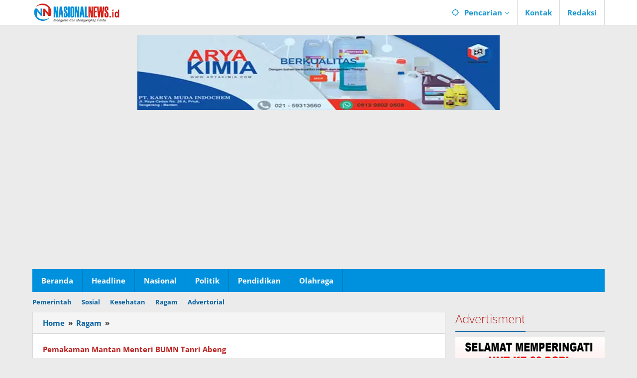

--- FILE ---
content_type: text/html; charset=UTF-8
request_url: https://www.nasionalnews.id/ragam/sosok-penginspirasi-yang-modern-dan-bijak-itu-sudah-tiada/
body_size: 25922
content:
<!DOCTYPE html>
<html lang="id">
<head itemscope="itemscope" itemtype="https://schema.org/WebSite"><meta charset="UTF-8"><script>if(navigator.userAgent.match(/MSIE|Internet Explorer/i)||navigator.userAgent.match(/Trident\/7\..*?rv:11/i)){var href=document.location.href;if(!href.match(/[?&]noclsop/)){if(href.indexOf("?")==-1){if(href.indexOf("#")==-1){document.location.href=href+"?noclsop=1"}else{document.location.href=href.replace("#","?noclsop=1#")}}else{if(href.indexOf("#")==-1){document.location.href=href+"&noclsop=1"}else{document.location.href=href.replace("#","&noclsop=1#")}}}}</script><script>(()=>{class RocketLazyLoadScripts{constructor(){this.v="2.0.3",this.userEvents=["keydown","keyup","mousedown","mouseup","mousemove","mouseover","mouseenter","mouseout","mouseleave","touchmove","touchstart","touchend","touchcancel","wheel","click","dblclick","input","visibilitychange"],this.attributeEvents=["onblur","onclick","oncontextmenu","ondblclick","onfocus","onmousedown","onmouseenter","onmouseleave","onmousemove","onmouseout","onmouseover","onmouseup","onmousewheel","onscroll","onsubmit"]}async t(){this.i(),this.o(),/iP(ad|hone)/.test(navigator.userAgent)&&this.h(),this.u(),this.l(this),this.m(),this.k(this),this.p(this),this._(),await Promise.all([this.R(),this.L()]),this.lastBreath=Date.now(),this.S(this),this.P(),this.D(),this.O(),this.M(),await this.C(this.delayedScripts.normal),await this.C(this.delayedScripts.defer),await this.C(this.delayedScripts.async),this.F("domReady"),await this.T(),await this.j(),await this.I(),this.F("windowLoad"),await this.A(),window.dispatchEvent(new Event("rocket-allScriptsLoaded")),this.everythingLoaded=!0,this.lastTouchEnd&&await new Promise((t=>setTimeout(t,500-Date.now()+this.lastTouchEnd))),this.H(),this.F("all"),this.U(),this.W()}i(){this.CSPIssue=sessionStorage.getItem("rocketCSPIssue"),document.addEventListener("securitypolicyviolation",(t=>{this.CSPIssue||"script-src-elem"!==t.violatedDirective||"data"!==t.blockedURI||(this.CSPIssue=!0,sessionStorage.setItem("rocketCSPIssue",!0))}),{isRocket:!0})}o(){window.addEventListener("pageshow",(t=>{this.persisted=t.persisted,this.realWindowLoadedFired=!0}),{isRocket:!0}),window.addEventListener("pagehide",(()=>{this.onFirstUserAction=null}),{isRocket:!0})}h(){let t;function e(e){t=e}window.addEventListener("touchstart",e,{isRocket:!0}),window.addEventListener("touchend",(function i(o){Math.abs(o.changedTouches[0].pageX-t.changedTouches[0].pageX)<10&&Math.abs(o.changedTouches[0].pageY-t.changedTouches[0].pageY)<10&&o.timeStamp-t.timeStamp<200&&(o.target.dispatchEvent(new PointerEvent("click",{target:o.target,bubbles:!0,cancelable:!0,detail:1})),event.preventDefault(),window.removeEventListener("touchstart",e,{isRocket:!0}),window.removeEventListener("touchend",i,{isRocket:!0}))}),{isRocket:!0})}q(t){this.userActionTriggered||("mousemove"!==t.type||this.firstMousemoveIgnored?"keyup"===t.type||"mouseover"===t.type||"mouseout"===t.type||(this.userActionTriggered=!0,this.onFirstUserAction&&this.onFirstUserAction()):this.firstMousemoveIgnored=!0),"click"===t.type&&t.preventDefault(),this.savedUserEvents.length>0&&(t.stopPropagation(),t.stopImmediatePropagation()),"touchstart"===this.lastEvent&&"touchend"===t.type&&(this.lastTouchEnd=Date.now()),"click"===t.type&&(this.lastTouchEnd=0),this.lastEvent=t.type,this.savedUserEvents.push(t)}u(){this.savedUserEvents=[],this.userEventHandler=this.q.bind(this),this.userEvents.forEach((t=>window.addEventListener(t,this.userEventHandler,{passive:!1,isRocket:!0})))}U(){this.userEvents.forEach((t=>window.removeEventListener(t,this.userEventHandler,{passive:!1,isRocket:!0}))),this.savedUserEvents.forEach((t=>{t.target.dispatchEvent(new window[t.constructor.name](t.type,t))}))}m(){this.eventsMutationObserver=new MutationObserver((t=>{const e="return false";for(const i of t){if("attributes"===i.type){const t=i.target.getAttribute(i.attributeName);t&&t!==e&&(i.target.setAttribute("data-rocket-"+i.attributeName,t),i.target["rocket"+i.attributeName]=new Function("event",t),i.target.setAttribute(i.attributeName,e))}"childList"===i.type&&i.addedNodes.forEach((t=>{if(t.nodeType===Node.ELEMENT_NODE)for(const i of t.attributes)this.attributeEvents.includes(i.name)&&i.value&&""!==i.value&&(t.setAttribute("data-rocket-"+i.name,i.value),t["rocket"+i.name]=new Function("event",i.value),t.setAttribute(i.name,e))}))}})),this.eventsMutationObserver.observe(document,{subtree:!0,childList:!0,attributeFilter:this.attributeEvents})}H(){this.eventsMutationObserver.disconnect(),this.attributeEvents.forEach((t=>{document.querySelectorAll("[data-rocket-"+t+"]").forEach((e=>{e.setAttribute(t,e.getAttribute("data-rocket-"+t)),e.removeAttribute("data-rocket-"+t)}))}))}k(t){Object.defineProperty(HTMLElement.prototype,"onclick",{get(){return this.rocketonclick||null},set(e){this.rocketonclick=e,this.setAttribute(t.everythingLoaded?"onclick":"data-rocket-onclick","this.rocketonclick(event)")}})}S(t){function e(e,i){let o=e[i];e[i]=null,Object.defineProperty(e,i,{get:()=>o,set(s){t.everythingLoaded?o=s:e["rocket"+i]=o=s}})}e(document,"onreadystatechange"),e(window,"onload"),e(window,"onpageshow");try{Object.defineProperty(document,"readyState",{get:()=>t.rocketReadyState,set(e){t.rocketReadyState=e},configurable:!0}),document.readyState="loading"}catch(t){console.log("WPRocket DJE readyState conflict, bypassing")}}l(t){this.originalAddEventListener=EventTarget.prototype.addEventListener,this.originalRemoveEventListener=EventTarget.prototype.removeEventListener,this.savedEventListeners=[],EventTarget.prototype.addEventListener=function(e,i,o){o&&o.isRocket||!t.B(e,this)&&!t.userEvents.includes(e)||t.B(e,this)&&!t.userActionTriggered||e.startsWith("rocket-")||t.everythingLoaded?t.originalAddEventListener.call(this,e,i,o):t.savedEventListeners.push({target:this,remove:!1,type:e,func:i,options:o})},EventTarget.prototype.removeEventListener=function(e,i,o){o&&o.isRocket||!t.B(e,this)&&!t.userEvents.includes(e)||t.B(e,this)&&!t.userActionTriggered||e.startsWith("rocket-")||t.everythingLoaded?t.originalRemoveEventListener.call(this,e,i,o):t.savedEventListeners.push({target:this,remove:!0,type:e,func:i,options:o})}}F(t){"all"===t&&(EventTarget.prototype.addEventListener=this.originalAddEventListener,EventTarget.prototype.removeEventListener=this.originalRemoveEventListener),this.savedEventListeners=this.savedEventListeners.filter((e=>{let i=e.type,o=e.target||window;return"domReady"===t&&"DOMContentLoaded"!==i&&"readystatechange"!==i||("windowLoad"===t&&"load"!==i&&"readystatechange"!==i&&"pageshow"!==i||(this.B(i,o)&&(i="rocket-"+i),e.remove?o.removeEventListener(i,e.func,e.options):o.addEventListener(i,e.func,e.options),!1))}))}p(t){let e;function i(e){return t.everythingLoaded?e:e.split(" ").map((t=>"load"===t||t.startsWith("load.")?"rocket-jquery-load":t)).join(" ")}function o(o){function s(e){const s=o.fn[e];o.fn[e]=o.fn.init.prototype[e]=function(){return this[0]===window&&t.userActionTriggered&&("string"==typeof arguments[0]||arguments[0]instanceof String?arguments[0]=i(arguments[0]):"object"==typeof arguments[0]&&Object.keys(arguments[0]).forEach((t=>{const e=arguments[0][t];delete arguments[0][t],arguments[0][i(t)]=e}))),s.apply(this,arguments),this}}if(o&&o.fn&&!t.allJQueries.includes(o)){const e={DOMContentLoaded:[],"rocket-DOMContentLoaded":[]};for(const t in e)document.addEventListener(t,(()=>{e[t].forEach((t=>t()))}),{isRocket:!0});o.fn.ready=o.fn.init.prototype.ready=function(i){function s(){parseInt(o.fn.jquery)>2?setTimeout((()=>i.bind(document)(o))):i.bind(document)(o)}return t.realDomReadyFired?!t.userActionTriggered||t.fauxDomReadyFired?s():e["rocket-DOMContentLoaded"].push(s):e.DOMContentLoaded.push(s),o([])},s("on"),s("one"),s("off"),t.allJQueries.push(o)}e=o}t.allJQueries=[],o(window.jQuery),Object.defineProperty(window,"jQuery",{get:()=>e,set(t){o(t)}})}P(){const t=new Map;document.write=document.writeln=function(e){const i=document.currentScript,o=document.createRange(),s=i.parentElement;let n=t.get(i);void 0===n&&(n=i.nextSibling,t.set(i,n));const c=document.createDocumentFragment();o.setStart(c,0),c.appendChild(o.createContextualFragment(e)),s.insertBefore(c,n)}}async R(){return new Promise((t=>{this.userActionTriggered?t():this.onFirstUserAction=t}))}async L(){return new Promise((t=>{document.addEventListener("DOMContentLoaded",(()=>{this.realDomReadyFired=!0,t()}),{isRocket:!0})}))}async I(){return this.realWindowLoadedFired?Promise.resolve():new Promise((t=>{window.addEventListener("load",t,{isRocket:!0})}))}M(){this.pendingScripts=[];this.scriptsMutationObserver=new MutationObserver((t=>{for(const e of t)e.addedNodes.forEach((t=>{"SCRIPT"!==t.tagName||t.noModule||t.isWPRocket||this.pendingScripts.push({script:t,promise:new Promise((e=>{const i=()=>{const i=this.pendingScripts.findIndex((e=>e.script===t));i>=0&&this.pendingScripts.splice(i,1),e()};t.addEventListener("load",i,{isRocket:!0}),t.addEventListener("error",i,{isRocket:!0}),setTimeout(i,1e3)}))})}))})),this.scriptsMutationObserver.observe(document,{childList:!0,subtree:!0})}async j(){await this.J(),this.pendingScripts.length?(await this.pendingScripts[0].promise,await this.j()):this.scriptsMutationObserver.disconnect()}D(){this.delayedScripts={normal:[],async:[],defer:[]},document.querySelectorAll("script[type$=rocketlazyloadscript]").forEach((t=>{t.hasAttribute("data-rocket-src")?t.hasAttribute("async")&&!1!==t.async?this.delayedScripts.async.push(t):t.hasAttribute("defer")&&!1!==t.defer||"module"===t.getAttribute("data-rocket-type")?this.delayedScripts.defer.push(t):this.delayedScripts.normal.push(t):this.delayedScripts.normal.push(t)}))}async _(){await this.L();let t=[];document.querySelectorAll("script[type$=rocketlazyloadscript][data-rocket-src]").forEach((e=>{let i=e.getAttribute("data-rocket-src");if(i&&!i.startsWith("data:")){i.startsWith("//")&&(i=location.protocol+i);try{const o=new URL(i).origin;o!==location.origin&&t.push({src:o,crossOrigin:e.crossOrigin||"module"===e.getAttribute("data-rocket-type")})}catch(t){}}})),t=[...new Map(t.map((t=>[JSON.stringify(t),t]))).values()],this.N(t,"preconnect")}async $(t){if(await this.G(),!0!==t.noModule||!("noModule"in HTMLScriptElement.prototype))return new Promise((e=>{let i;function o(){(i||t).setAttribute("data-rocket-status","executed"),e()}try{if(navigator.userAgent.includes("Firefox/")||""===navigator.vendor||this.CSPIssue)i=document.createElement("script"),[...t.attributes].forEach((t=>{let e=t.nodeName;"type"!==e&&("data-rocket-type"===e&&(e="type"),"data-rocket-src"===e&&(e="src"),i.setAttribute(e,t.nodeValue))})),t.text&&(i.text=t.text),t.nonce&&(i.nonce=t.nonce),i.hasAttribute("src")?(i.addEventListener("load",o,{isRocket:!0}),i.addEventListener("error",(()=>{i.setAttribute("data-rocket-status","failed-network"),e()}),{isRocket:!0}),setTimeout((()=>{i.isConnected||e()}),1)):(i.text=t.text,o()),i.isWPRocket=!0,t.parentNode.replaceChild(i,t);else{const i=t.getAttribute("data-rocket-type"),s=t.getAttribute("data-rocket-src");i?(t.type=i,t.removeAttribute("data-rocket-type")):t.removeAttribute("type"),t.addEventListener("load",o,{isRocket:!0}),t.addEventListener("error",(i=>{this.CSPIssue&&i.target.src.startsWith("data:")?(console.log("WPRocket: CSP fallback activated"),t.removeAttribute("src"),this.$(t).then(e)):(t.setAttribute("data-rocket-status","failed-network"),e())}),{isRocket:!0}),s?(t.fetchPriority="high",t.removeAttribute("data-rocket-src"),t.src=s):t.src="data:text/javascript;base64,"+window.btoa(unescape(encodeURIComponent(t.text)))}}catch(i){t.setAttribute("data-rocket-status","failed-transform"),e()}}));t.setAttribute("data-rocket-status","skipped")}async C(t){const e=t.shift();return e?(e.isConnected&&await this.$(e),this.C(t)):Promise.resolve()}O(){this.N([...this.delayedScripts.normal,...this.delayedScripts.defer,...this.delayedScripts.async],"preload")}N(t,e){this.trash=this.trash||[];let i=!0;var o=document.createDocumentFragment();t.forEach((t=>{const s=t.getAttribute&&t.getAttribute("data-rocket-src")||t.src;if(s&&!s.startsWith("data:")){const n=document.createElement("link");n.href=s,n.rel=e,"preconnect"!==e&&(n.as="script",n.fetchPriority=i?"high":"low"),t.getAttribute&&"module"===t.getAttribute("data-rocket-type")&&(n.crossOrigin=!0),t.crossOrigin&&(n.crossOrigin=t.crossOrigin),t.integrity&&(n.integrity=t.integrity),t.nonce&&(n.nonce=t.nonce),o.appendChild(n),this.trash.push(n),i=!1}})),document.head.appendChild(o)}W(){this.trash.forEach((t=>t.remove()))}async T(){try{document.readyState="interactive"}catch(t){}this.fauxDomReadyFired=!0;try{await this.G(),document.dispatchEvent(new Event("rocket-readystatechange")),await this.G(),document.rocketonreadystatechange&&document.rocketonreadystatechange(),await this.G(),document.dispatchEvent(new Event("rocket-DOMContentLoaded")),await this.G(),window.dispatchEvent(new Event("rocket-DOMContentLoaded"))}catch(t){console.error(t)}}async A(){try{document.readyState="complete"}catch(t){}try{await this.G(),document.dispatchEvent(new Event("rocket-readystatechange")),await this.G(),document.rocketonreadystatechange&&document.rocketonreadystatechange(),await this.G(),window.dispatchEvent(new Event("rocket-load")),await this.G(),window.rocketonload&&window.rocketonload(),await this.G(),this.allJQueries.forEach((t=>t(window).trigger("rocket-jquery-load"))),await this.G();const t=new Event("rocket-pageshow");t.persisted=this.persisted,window.dispatchEvent(t),await this.G(),window.rocketonpageshow&&window.rocketonpageshow({persisted:this.persisted})}catch(t){console.error(t)}}async G(){Date.now()-this.lastBreath>45&&(await this.J(),this.lastBreath=Date.now())}async J(){return document.hidden?new Promise((t=>setTimeout(t))):new Promise((t=>requestAnimationFrame(t)))}B(t,e){return e===document&&"readystatechange"===t||(e===document&&"DOMContentLoaded"===t||(e===window&&"DOMContentLoaded"===t||(e===window&&"load"===t||e===window&&"pageshow"===t)))}static run(){(new RocketLazyLoadScripts).t()}}RocketLazyLoadScripts.run()})();</script>

<meta name="viewport" content="width=device-width, initial-scale=1">
<link rel="profile" href="https://gmpg.org/xfn/11">

<title>Sosok Penginspirasi yang Modern dan Bijak itu Sudah Tiada - NasionalNews</title>
<link data-wpr-hosted-gf-parameters="family=Open%20Sans%3Aregular%2Citalic%2C700%2C300%26amp%3Bsubset%3Dlatin%2C&amp;display=swap" href="https://www.nasionalnews.id/wp-content/cache/fonts/1/google-fonts/css/c/5/e/3beb754ef04823da2596d136ff23a.css" rel="stylesheet">
<meta name="description" content="Nasionalnews.id.Jakarta - Ditempatkan berdampingan dengan pusara sang istri almarhumah Farida Nasution, jenazah Dr.H.Tanri Abeng MBA (82) dimakamkan pada Minggu (23/6) siang. Diketahui, mantan Menteri Negara Pendayagunaan Badan Usaha Milik Negara (BUMN) pada Kabinet Pembangunan VII dan Kabinet Reformasi Pembangunan ini wafat saat menjalani perawatan di RS Medistra, Jakarta, Sabtu dini&hellip;">
<meta name="robots" content="index, follow, max-snippet:-1, max-image-preview:large, max-video-preview:-1">
<link rel="canonical" href="https://www.nasionalnews.id/ragam/sosok-penginspirasi-yang-modern-dan-bijak-itu-sudah-tiada/">
<meta property="og:url" content="https://www.nasionalnews.id/ragam/sosok-penginspirasi-yang-modern-dan-bijak-itu-sudah-tiada/">
<meta property="og:site_name" content="NasionalNews">
<meta property="og:locale" content="id_ID">
<meta property="og:type" content="article">
<meta property="article:author" content="https://www.facebook.com/nasionalnews.id/">
<meta property="article:publisher" content="https://www.facebook.com/nasionalnews.id/">
<meta property="article:section" content="Ragam">
<meta property="article:tag" content="Mantan Menteri BUMN">
<meta property="article:tag" content="Tanri Abeng">
<meta property="og:title" content="Sosok Penginspirasi yang Modern dan Bijak itu Sudah Tiada - NasionalNews">
<meta property="og:description" content="Nasionalnews.id.Jakarta - Ditempatkan berdampingan dengan pusara sang istri almarhumah Farida Nasution, jenazah Dr.H.Tanri Abeng MBA (82) dimakamkan pada Minggu (23/6) siang. Diketahui, mantan Menteri Negara Pendayagunaan Badan Usaha Milik Negara (BUMN) pada Kabinet Pembangunan VII dan Kabinet Reformasi Pembangunan ini wafat saat menjalani perawatan di RS Medistra, Jakarta, Sabtu dini&hellip;">
<meta property="og:image" content="https://i2.wp.com/nasionalnews.id/wp-content/uploads/2024/06/IMG-20240623-WA0200.jpg">
<meta property="og:image:secure_url" content="https://i2.wp.com/nasionalnews.id/wp-content/uploads/2024/06/IMG-20240623-WA0200.jpg">
<meta property="og:image:width" content="1152">
<meta property="og:image:height" content="648">
<meta property="og:image:alt" content="img 20240623 wa0200">
<meta property="fb:pages" content="338609893381389">
<meta property="fb:app_id" content="897405607130946">
<meta name="twitter:card" content="summary">
<meta name="twitter:site" content="@NasionalnewsI">
<meta name="twitter:creator" content="@NasionalnewsI">
<meta name="twitter:title" content="Sosok Penginspirasi yang Modern dan Bijak itu Sudah Tiada - NasionalNews">
<meta name="twitter:description" content="Nasionalnews.id.Jakarta - Ditempatkan berdampingan dengan pusara sang istri almarhumah Farida Nasution, jenazah Dr.H.Tanri Abeng MBA (82) dimakamkan pada Minggu (23/6) siang. Diketahui, mantan Menteri Negara Pendayagunaan Badan Usaha Milik Negara (BUMN) pada Kabinet Pembangunan VII dan Kabinet Reformasi Pembangunan ini wafat saat menjalani perawatan di RS Medistra, Jakarta, Sabtu dini&hellip;">
<meta name="twitter:image" content="https://i2.wp.com/nasionalnews.id/wp-content/uploads/2024/06/IMG-20240623-WA0200.jpg">
<link rel='dns-prefetch' href='//www.googletagmanager.com' />
<link rel='dns-prefetch' href='//fonts.googleapis.com' />
<link rel='dns-prefetch' href='//i2.wp.com' />
<link rel='dns-prefetch' href='//pagead2.googlesyndication.com' />
<link href='https://fonts.gstatic.com' crossorigin rel='preconnect' />
<link href='https://i2.wp.com' rel='preconnect' />
<link rel="alternate" title="oEmbed (JSON)" type="application/json+oembed" href="https://www.nasionalnews.id/wp-json/oembed/1.0/embed?url=https%3A%2F%2Fwww.nasionalnews.id%2Fragam%2Fsosok-penginspirasi-yang-modern-dan-bijak-itu-sudah-tiada%2F" />
<link rel="alternate" title="oEmbed (XML)" type="text/xml+oembed" href="https://www.nasionalnews.id/wp-json/oembed/1.0/embed?url=https%3A%2F%2Fwww.nasionalnews.id%2Fragam%2Fsosok-penginspirasi-yang-modern-dan-bijak-itu-sudah-tiada%2F&#038;format=xml" />
<style id='wp-img-auto-sizes-contain-inline-css' type='text/css'>
img:is([sizes=auto i],[sizes^="auto," i]){contain-intrinsic-size:3000px 1500px}
/*# sourceURL=wp-img-auto-sizes-contain-inline-css */
</style>
<link data-minify="1" rel='stylesheet' id='majalahpro-core-css' href='https://www.nasionalnews.id/wp-content/cache/min/1/wp-content/plugins/majalahpro-core/css/majalahpro-core.css?ver=1767892531' type='text/css' media='all' />

<link data-minify="1" rel='stylesheet' id='majalahpro-style-css' href='https://www.nasionalnews.id/wp-content/cache/min/1/wp-content/themes/majalahpro/style.css?ver=1767892531' type='text/css' media='all' />
<style id='majalahpro-style-inline-css' type='text/css'>
body{color:#323233;font-family:"Open Sans",arial,sans-serif;}kbd,a.button,button,.button,button.button,input[type="button"],input[type="reset"],input[type="submit"],#infinite-handle span,ol.comment-list li div.reply .comment-reply-link,#cancel-comment-reply-link,.tagcloud a,.tagcloud ul,ul.page-numbers li span.page-numbers,.prevnextpost-links a .prevnextpost,.page-links .page-link-number,.sidr,#navigationamp,.firstpage-title,.gmr-ajax-tab > li > a.js-tabs__title-active,.gmr-ajax-tab > li > a.js-tabs__title-active:focus,.gmr-ajax-tab > li > a.js-tabs__title-active:hover,#secondary-slider .splide__slide.is-active{background-color:#0b63a1;}#primary-menu .sub-menu-search,#primary-menu .sub-menu,#primary-menu .children,.gmr-ajax-loader{border-bottom-color:#0b63a1;}blockquote,a.button,button,.button,button.button,input[type="button"],input[type="reset"],input[type="submit"],.gmr-theme div.sharedaddy h3.sd-title:before,.bypostauthor > .comment-body,ol.comment-list li .comment-meta:after,.widget-title span{border-color:#0b63a1;}.gmr-meta-topic a,h3.widget-title,h3.related-title,.gmr-owl-carousel .gmr-slide-topic a,.gmr-module-slide-topic a{color:#b9201f;}#secondary-slider{border-top-color:#b9201f;}.gmr-owl-carousel .gmr-slide-topic a,.gmr-firstbox-content{border-color:#b9201f;}a{color:#0b63a1;}.gmr-secondmenu #primary-menu > li.page_item_has_children > a:after,.gmr-secondmenu #primary-menu > li.menu-item-has-children > a:after,.gmr-secondmenu #primary-menu .sub-menu-search > li.page_item_has_children > a:after,.gmr-secondmenu #primary-menu .sub-menu-search > li.menu-item-has-children > a:after,.gmr-secondmenu #primary-menu .sub-menu > li.page_item_has_children > a:after,.gmr-secondmenu #primary-menu .sub-menu > li.menu-item-has-children > a:after,.gmr-secondmenu #primary-menu .children > li.page_item_has_children > a:after,.gmr-secondmenu #primary-menu .children > li.menu-item-has-children > a:after{border-color:#0b63a1;}a:hover,a:focus,a:active{color:#0b63a1;}.gmr-topnavmenu #primary-menu > li.page_item_has_children:hover > a:after,.gmr-topnavmenu #primary-menu > li.menu-item-has-children:hover > a:after{border-color:#0b63a1;}.site-title a{color:#1a96ce;}.site-description{color:#999999;}.gmr-logo{margin-top:3px;}.gmr-menuwrap,.gmr-sticky .top-header.sticky-menu,.gmr-mainmenu #primary-menu .sub-menu,.gmr-mainmenu #primary-menu .children{background-color:#0091de;}#gmr-responsive-menu,.gmr-mainmenu #primary-menu > li > a{color:#ffffff;}.gmr-mainmenu #primary-menu > li.menu-border > a span,.gmr-mainmenu #primary-menu > li.page_item_has_children > a:after,.gmr-mainmenu #primary-menu > li.menu-item-has-children > a:after,.gmr-mainmenu #primary-menu .sub-menu-search > li.page_item_has_children > a:after,.gmr-mainmenu #primary-menu .sub-menu-search > li.menu-item-has-children > a:after,.gmr-mainmenu #primary-menu .sub-menu > li.page_item_has_children > a:after,.gmr-mainmenu #primary-menu .sub-menu > li.menu-item-has-children > a:after,.gmr-mainmenu #primary-menu .children > li.page_item_has_children > a:after,.gmr-mainmenu #primary-menu .children > li.menu-item-has-children > a:after{border-color:#ffffff;}#gmr-responsive-menu:hover,.gmr-mainmenu #primary-menu > li:hover > a,.gmr-mainmenu #primary-menu .current-menu-item > a,.gmr-mainmenu #primary-menu .current-menu-ancestor > a,.gmr-mainmenu #primary-menu .current_page_item > a,.gmr-mainmenu #primary-menu .current_page_ancestor > a,.gmr-mainmenu .search-trigger .gmr-icon:hover{color:#ffffff;}.gmr-mainmenu #primary-menu > li.menu-border:hover > a span,.gmr-mainmenu #primary-menu > li.menu-border.current-menu-item > a span,.gmr-mainmenu #primary-menu > li.menu-border.current-menu-ancestor > a span,.gmr-mainmenu #primary-menu > li.menu-border.current_page_item > a span,.gmr-mainmenu #primary-menu > li.menu-border.current_page_ancestor > a span,.gmr-mainmenu #primary-menu > li.page_item_has_children:hover > a:after,.gmr-mainmenu #primary-menu > li.menu-item-has-children:hover > a:after{border-color:#ffffff;}.gmr-mainmenu #primary-menu > li:hover > a,.gmr-mainmenu #primary-menu .current-menu-item > a,.gmr-mainmenu #primary-menu .current-menu-ancestor > a,.gmr-mainmenu #primary-menu .current_page_item > a,.gmr-mainmenu #primary-menu .current_page_ancestor > a{background-color:#0093dd;}.gmr-topnavwrap{background-color:#ffffff;}#gmr-topnavresponsive-menu svg,.gmr-topnavmenu #primary-menu > li > a,.gmr-social-icon ul > li > a,.search-trigger .gmr-icon{color:#1a96ce;}.gmr-topnavmenu #primary-menu > li.menu-border > a span,.gmr-topnavmenu #primary-menu > li.page_item_has_children > a:after,.gmr-topnavmenu #primary-menu > li.menu-item-has-children > a:after,.gmr-topnavmenu #primary-menu .sub-menu-search > li.page_item_has_children > a:after,.gmr-topnavmenu #primary-menu .sub-menu-search > li.menu-item-has-children > a:after,.gmr-topnavmenu #primary-menu .sub-menu > li.page_item_has_children > a:after,.gmr-topnavmenu #primary-menu .sub-menu > li.menu-item-has-children > a:after,.gmr-topnavmenu #primary-menu .children > li.page_item_has_children > a:after,.gmr-topnavmenu #primary-menu .children > li.menu-item-has-children > a:after{border-color:#1a96ce;}#gmr-topnavresponsive-menu:hover,.gmr-topnavmenu #primary-menu > li:hover > a,.gmr-topnavmenu #primary-menu .current-menu-item > a,.gmr-topnavmenu #primary-menu .current-menu-ancestor > a,.gmr-topnavmenu #primary-menu .current_page_item > a,.gmr-topnavmenu #primary-menu .current_page_ancestor > a,.gmr-social-icon ul > li > a:hover{color:#0091de;}.gmr-topnavmenu #primary-menu > li.menu-border:hover > a span,.gmr-topnavmenu #primary-menu > li.menu-border.current-menu-item > a span,.gmr-topnavmenu #primary-menu > li.menu-border.current-menu-ancestor > a span,.gmr-topnavmenu #primary-menu > li.menu-border.current_page_item > a span,.gmr-topnavmenu #primary-menu > li.menu-border.current_page_ancestor > a span,.gmr-topnavmenu #primary-menu > li.page_item_has_children:hover > a:after,.gmr-topnavmenu #primary-menu > li.menu-item-has-children:hover > a:after{border-color:#0091de;}.page-title,.breadcrumbs,.gmr-authorbox,.module-slide-tabs,.related-title{background-color:#f5f5f5;}.site-main,.gmr-infinite-selector.gmr-related-infinite #gmr-main-load .item-infinite .item-box,.majalahpro-core-related-post .gmr-newinfinite{background-color:#ffffff;}h1,h2,h3,h4,h5,h6,.h1,.h2,.h3,.h4,.h5,.h6,.site-title,#gmr-responsive-menu,.gmr-mainmenu #primary-menu > li > a{font-family:"Open Sans",arial,sans-serif;}body,.gmr-gallery-related ul li,.gmr-module-posts ul li{font-weight:600;font-size:15px;}.entry-content-single{font-size:17px;}h1{font-size:30px;}h2{font-size:26px;}h3{font-size:24px;}h4{font-size:22px;}h5{font-size:20px;}h6{font-size:18px;}.widget-footer{background-color:#ffffff;}.site-footer{color:#323233;}.site-footer a{color:#999;}.site-footer a:hover{color:#999;}
/*# sourceURL=majalahpro-style-inline-css */
</style>
<style id='rocket-lazyload-inline-css' type='text/css'>
.rll-youtube-player{position:relative;padding-bottom:56.23%;height:0;overflow:hidden;max-width:100%;}.rll-youtube-player:focus-within{outline: 2px solid currentColor;outline-offset: 5px;}.rll-youtube-player iframe{position:absolute;top:0;left:0;width:100%;height:100%;z-index:100;background:0 0}.rll-youtube-player img{bottom:0;display:block;left:0;margin:auto;max-width:100%;width:100%;position:absolute;right:0;top:0;border:none;height:auto;-webkit-transition:.4s all;-moz-transition:.4s all;transition:.4s all}.rll-youtube-player img:hover{-webkit-filter:brightness(75%)}.rll-youtube-player .play{height:100%;width:100%;left:0;top:0;position:absolute;background:url(https://i2.wp.com/nasionalnews.id/wp-content/plugins/clsop/assets/img/youtube.png) no-repeat center;background-color: transparent !important;cursor:pointer;border:none;}
/*# sourceURL=rocket-lazyload-inline-css */
</style>

<!-- Potongan tag Google (gtag.js) ditambahkan oleh Site Kit -->
<!-- Snippet Google Analytics telah ditambahkan oleh Site Kit -->
<script type="text/javascript" src="https://www.googletagmanager.com/gtag/js?id=GT-MBNV529" id="google_gtagjs-js" async></script>
<script type="text/javascript" id="google_gtagjs-js-after">
/* <![CDATA[ */
window.dataLayer = window.dataLayer || [];function gtag(){dataLayer.push(arguments);}
gtag("set","linker",{"domains":["www.nasionalnews.id"]});
gtag("js", new Date());
gtag("set", "developer_id.dZTNiMT", true);
gtag("config", "GT-MBNV529");
 window._googlesitekit = window._googlesitekit || {}; window._googlesitekit.throttledEvents = []; window._googlesitekit.gtagEvent = (name, data) => { var key = JSON.stringify( { name, data } ); if ( !! window._googlesitekit.throttledEvents[ key ] ) { return; } window._googlesitekit.throttledEvents[ key ] = true; setTimeout( () => { delete window._googlesitekit.throttledEvents[ key ]; }, 5 ); gtag( "event", name, { ...data, event_source: "site-kit" } ); }; 
//# sourceURL=google_gtagjs-js-after
/* ]]> */
</script>
<meta name="generator" content="Site Kit by Google 1.170.0" /><!-- Stream WordPress user activity plugin v4.1.1 -->

<!-- Meta tag Google AdSense ditambahkan oleh Site Kit -->
<meta name="google-adsense-platform-account" content="ca-host-pub-2644536267352236">
<meta name="google-adsense-platform-domain" content="sitekit.withgoogle.com">
<!-- Akhir tag meta Google AdSense yang ditambahkan oleh Site Kit -->

<!-- Snippet Google AdSense telah ditambahkan oleh Site Kit -->
<script type="text/javascript" async="async" src="https://pagead2.googlesyndication.com/pagead/js/adsbygoogle.js?client=ca-pub-8218990763382546&amp;host=ca-host-pub-2644536267352236" crossorigin="anonymous"></script>

<!-- Snippet Google AdSense penutup telah ditambahkan oleh Site Kit -->
<link rel="icon" href="https://i2.wp.com/nasionalnews.id/wp-content/uploads/2018/10/logonn-46x46.png" sizes="32x32" />
<link rel="icon" href="https://i2.wp.com/nasionalnews.id/wp-content/uploads/2018/10/logonn.png" sizes="192x192" />
<link rel="apple-touch-icon" href="https://i2.wp.com/nasionalnews.id/wp-content/uploads/2018/10/logonn.png" />
<meta name="msapplication-TileImage" content="https://i2.wp.com/nasionalnews.id/wp-content/uploads/2018/10/logonn.png" />
<noscript><style id="rocket-lazyload-nojs-css">.rll-youtube-player, [data-lazy-src]{display:none !important;}</style></noscript><style id='global-styles-inline-css' type='text/css'>
:root{--wp--preset--aspect-ratio--square: 1;--wp--preset--aspect-ratio--4-3: 4/3;--wp--preset--aspect-ratio--3-4: 3/4;--wp--preset--aspect-ratio--3-2: 3/2;--wp--preset--aspect-ratio--2-3: 2/3;--wp--preset--aspect-ratio--16-9: 16/9;--wp--preset--aspect-ratio--9-16: 9/16;--wp--preset--color--black: #000000;--wp--preset--color--cyan-bluish-gray: #abb8c3;--wp--preset--color--white: #ffffff;--wp--preset--color--pale-pink: #f78da7;--wp--preset--color--vivid-red: #cf2e2e;--wp--preset--color--luminous-vivid-orange: #ff6900;--wp--preset--color--luminous-vivid-amber: #fcb900;--wp--preset--color--light-green-cyan: #7bdcb5;--wp--preset--color--vivid-green-cyan: #00d084;--wp--preset--color--pale-cyan-blue: #8ed1fc;--wp--preset--color--vivid-cyan-blue: #0693e3;--wp--preset--color--vivid-purple: #9b51e0;--wp--preset--gradient--vivid-cyan-blue-to-vivid-purple: linear-gradient(135deg,rgb(6,147,227) 0%,rgb(155,81,224) 100%);--wp--preset--gradient--light-green-cyan-to-vivid-green-cyan: linear-gradient(135deg,rgb(122,220,180) 0%,rgb(0,208,130) 100%);--wp--preset--gradient--luminous-vivid-amber-to-luminous-vivid-orange: linear-gradient(135deg,rgb(252,185,0) 0%,rgb(255,105,0) 100%);--wp--preset--gradient--luminous-vivid-orange-to-vivid-red: linear-gradient(135deg,rgb(255,105,0) 0%,rgb(207,46,46) 100%);--wp--preset--gradient--very-light-gray-to-cyan-bluish-gray: linear-gradient(135deg,rgb(238,238,238) 0%,rgb(169,184,195) 100%);--wp--preset--gradient--cool-to-warm-spectrum: linear-gradient(135deg,rgb(74,234,220) 0%,rgb(151,120,209) 20%,rgb(207,42,186) 40%,rgb(238,44,130) 60%,rgb(251,105,98) 80%,rgb(254,248,76) 100%);--wp--preset--gradient--blush-light-purple: linear-gradient(135deg,rgb(255,206,236) 0%,rgb(152,150,240) 100%);--wp--preset--gradient--blush-bordeaux: linear-gradient(135deg,rgb(254,205,165) 0%,rgb(254,45,45) 50%,rgb(107,0,62) 100%);--wp--preset--gradient--luminous-dusk: linear-gradient(135deg,rgb(255,203,112) 0%,rgb(199,81,192) 50%,rgb(65,88,208) 100%);--wp--preset--gradient--pale-ocean: linear-gradient(135deg,rgb(255,245,203) 0%,rgb(182,227,212) 50%,rgb(51,167,181) 100%);--wp--preset--gradient--electric-grass: linear-gradient(135deg,rgb(202,248,128) 0%,rgb(113,206,126) 100%);--wp--preset--gradient--midnight: linear-gradient(135deg,rgb(2,3,129) 0%,rgb(40,116,252) 100%);--wp--preset--font-size--small: 13px;--wp--preset--font-size--medium: 20px;--wp--preset--font-size--large: 36px;--wp--preset--font-size--x-large: 42px;--wp--preset--spacing--20: 0.44rem;--wp--preset--spacing--30: 0.67rem;--wp--preset--spacing--40: 1rem;--wp--preset--spacing--50: 1.5rem;--wp--preset--spacing--60: 2.25rem;--wp--preset--spacing--70: 3.38rem;--wp--preset--spacing--80: 5.06rem;--wp--preset--shadow--natural: 6px 6px 9px rgba(0, 0, 0, 0.2);--wp--preset--shadow--deep: 12px 12px 50px rgba(0, 0, 0, 0.4);--wp--preset--shadow--sharp: 6px 6px 0px rgba(0, 0, 0, 0.2);--wp--preset--shadow--outlined: 6px 6px 0px -3px rgb(255, 255, 255), 6px 6px rgb(0, 0, 0);--wp--preset--shadow--crisp: 6px 6px 0px rgb(0, 0, 0);}:where(.is-layout-flex){gap: 0.5em;}:where(.is-layout-grid){gap: 0.5em;}body .is-layout-flex{display: flex;}.is-layout-flex{flex-wrap: wrap;align-items: center;}.is-layout-flex > :is(*, div){margin: 0;}body .is-layout-grid{display: grid;}.is-layout-grid > :is(*, div){margin: 0;}:where(.wp-block-columns.is-layout-flex){gap: 2em;}:where(.wp-block-columns.is-layout-grid){gap: 2em;}:where(.wp-block-post-template.is-layout-flex){gap: 1.25em;}:where(.wp-block-post-template.is-layout-grid){gap: 1.25em;}.has-black-color{color: var(--wp--preset--color--black) !important;}.has-cyan-bluish-gray-color{color: var(--wp--preset--color--cyan-bluish-gray) !important;}.has-white-color{color: var(--wp--preset--color--white) !important;}.has-pale-pink-color{color: var(--wp--preset--color--pale-pink) !important;}.has-vivid-red-color{color: var(--wp--preset--color--vivid-red) !important;}.has-luminous-vivid-orange-color{color: var(--wp--preset--color--luminous-vivid-orange) !important;}.has-luminous-vivid-amber-color{color: var(--wp--preset--color--luminous-vivid-amber) !important;}.has-light-green-cyan-color{color: var(--wp--preset--color--light-green-cyan) !important;}.has-vivid-green-cyan-color{color: var(--wp--preset--color--vivid-green-cyan) !important;}.has-pale-cyan-blue-color{color: var(--wp--preset--color--pale-cyan-blue) !important;}.has-vivid-cyan-blue-color{color: var(--wp--preset--color--vivid-cyan-blue) !important;}.has-vivid-purple-color{color: var(--wp--preset--color--vivid-purple) !important;}.has-black-background-color{background-color: var(--wp--preset--color--black) !important;}.has-cyan-bluish-gray-background-color{background-color: var(--wp--preset--color--cyan-bluish-gray) !important;}.has-white-background-color{background-color: var(--wp--preset--color--white) !important;}.has-pale-pink-background-color{background-color: var(--wp--preset--color--pale-pink) !important;}.has-vivid-red-background-color{background-color: var(--wp--preset--color--vivid-red) !important;}.has-luminous-vivid-orange-background-color{background-color: var(--wp--preset--color--luminous-vivid-orange) !important;}.has-luminous-vivid-amber-background-color{background-color: var(--wp--preset--color--luminous-vivid-amber) !important;}.has-light-green-cyan-background-color{background-color: var(--wp--preset--color--light-green-cyan) !important;}.has-vivid-green-cyan-background-color{background-color: var(--wp--preset--color--vivid-green-cyan) !important;}.has-pale-cyan-blue-background-color{background-color: var(--wp--preset--color--pale-cyan-blue) !important;}.has-vivid-cyan-blue-background-color{background-color: var(--wp--preset--color--vivid-cyan-blue) !important;}.has-vivid-purple-background-color{background-color: var(--wp--preset--color--vivid-purple) !important;}.has-black-border-color{border-color: var(--wp--preset--color--black) !important;}.has-cyan-bluish-gray-border-color{border-color: var(--wp--preset--color--cyan-bluish-gray) !important;}.has-white-border-color{border-color: var(--wp--preset--color--white) !important;}.has-pale-pink-border-color{border-color: var(--wp--preset--color--pale-pink) !important;}.has-vivid-red-border-color{border-color: var(--wp--preset--color--vivid-red) !important;}.has-luminous-vivid-orange-border-color{border-color: var(--wp--preset--color--luminous-vivid-orange) !important;}.has-luminous-vivid-amber-border-color{border-color: var(--wp--preset--color--luminous-vivid-amber) !important;}.has-light-green-cyan-border-color{border-color: var(--wp--preset--color--light-green-cyan) !important;}.has-vivid-green-cyan-border-color{border-color: var(--wp--preset--color--vivid-green-cyan) !important;}.has-pale-cyan-blue-border-color{border-color: var(--wp--preset--color--pale-cyan-blue) !important;}.has-vivid-cyan-blue-border-color{border-color: var(--wp--preset--color--vivid-cyan-blue) !important;}.has-vivid-purple-border-color{border-color: var(--wp--preset--color--vivid-purple) !important;}.has-vivid-cyan-blue-to-vivid-purple-gradient-background{background: var(--wp--preset--gradient--vivid-cyan-blue-to-vivid-purple) !important;}.has-light-green-cyan-to-vivid-green-cyan-gradient-background{background: var(--wp--preset--gradient--light-green-cyan-to-vivid-green-cyan) !important;}.has-luminous-vivid-amber-to-luminous-vivid-orange-gradient-background{background: var(--wp--preset--gradient--luminous-vivid-amber-to-luminous-vivid-orange) !important;}.has-luminous-vivid-orange-to-vivid-red-gradient-background{background: var(--wp--preset--gradient--luminous-vivid-orange-to-vivid-red) !important;}.has-very-light-gray-to-cyan-bluish-gray-gradient-background{background: var(--wp--preset--gradient--very-light-gray-to-cyan-bluish-gray) !important;}.has-cool-to-warm-spectrum-gradient-background{background: var(--wp--preset--gradient--cool-to-warm-spectrum) !important;}.has-blush-light-purple-gradient-background{background: var(--wp--preset--gradient--blush-light-purple) !important;}.has-blush-bordeaux-gradient-background{background: var(--wp--preset--gradient--blush-bordeaux) !important;}.has-luminous-dusk-gradient-background{background: var(--wp--preset--gradient--luminous-dusk) !important;}.has-pale-ocean-gradient-background{background: var(--wp--preset--gradient--pale-ocean) !important;}.has-electric-grass-gradient-background{background: var(--wp--preset--gradient--electric-grass) !important;}.has-midnight-gradient-background{background: var(--wp--preset--gradient--midnight) !important;}.has-small-font-size{font-size: var(--wp--preset--font-size--small) !important;}.has-medium-font-size{font-size: var(--wp--preset--font-size--medium) !important;}.has-large-font-size{font-size: var(--wp--preset--font-size--large) !important;}.has-x-large-font-size{font-size: var(--wp--preset--font-size--x-large) !important;}
/*# sourceURL=global-styles-inline-css */
</style>
<meta name="generator" content="AccelerateWP 3.19.0.1-1.1-29" data-wpr-features="wpr_delay_js wpr_defer_js wpr_minify_js wpr_lazyload_images wpr_lazyload_iframes wpr_minify_css wpr_cdn wpr_preload_links wpr_host_fonts_locally wpr_desktop" /></head>

<body class="wp-singular post-template-default single single-post postid-62934 single-format-standard wp-theme-majalahpro gmr-theme idtheme kentooz gmr-sticky group-blog" itemscope="itemscope" itemtype="https://schema.org/WebPage">
<a class="skip-link screen-reader-text" href="#main">Lewati ke konten</a>

<div data-rocket-location-hash="b0c9a90bc65cef0ea4640517c9241ec6" class="top-header-second">
	<div data-rocket-location-hash="bc273db39a32886c81d41961bf0646a9" class="gmr-topnavwrap clearfix">
		<div data-rocket-location-hash="40f22408a88335a0945fffe944caafc3" class="container">
			<div class="gmr-list-table">
				<div class="gmr-table-row">
					<div class="gmr-table-cell gmr-table-logo">
						<div class="gmr-mobilelogo">
							<div class="gmr-logo"><a href="https://www.nasionalnews.id/" class="custom-logo-link" itemprop="url" title="NasionalNews"><img src="data:image/svg+xml,%3Csvg%20xmlns='http://www.w3.org/2000/svg'%20viewBox='0%200%200%200'%3E%3C/svg%3E" alt="NasionalNews" title="NasionalNews" data-lazy-src="https://i2.wp.com/nasionalnews.id/wp-content/uploads/2018/10/nnlogo.png" /><noscript><img src="https://i2.wp.com/nasionalnews.id/wp-content/uploads/2018/10/nnlogo.png" alt="NasionalNews" title="NasionalNews" /></noscript></a></div>						</div>
					</div>
					<div class="gmr-table-cell gmr-table-menu">
													<a id="gmr-topnavresponsive-menu" href="#menus" title="Menus" rel="nofollow"><svg xmlns="http://www.w3.org/2000/svg" xmlns:xlink="http://www.w3.org/1999/xlink" aria-hidden="true" role="img" style="vertical-align: -0.125em;" width="1em" height="1em" preserveAspectRatio="xMidYMid meet" viewBox="0 0 24 24"><path d="M3 18h18v-2H3v2zm0-5h18v-2H3v2zm0-7v2h18V6H3z" fill="currentColor"/></svg></a>
							<div class="close-topnavmenu-wrap"><a id="close-topnavmenu-button" rel="nofollow" href="#"><svg xmlns="http://www.w3.org/2000/svg" xmlns:xlink="http://www.w3.org/1999/xlink" aria-hidden="true" role="img" width="1em" height="1em" preserveAspectRatio="xMidYMid meet" viewBox="0 0 24 24"><g fill="currentColor"><path d="M12 2a10 10 0 1 0 10 10A10 10 0 0 0 12 2zm0 18a8 8 0 1 1 8-8a8 8 0 0 1-8 8z"/><path d="M14.71 9.29a1 1 0 0 0-1.42 0L12 10.59l-1.29-1.3a1 1 0 0 0-1.42 1.42l1.3 1.29l-1.3 1.29a1 1 0 0 0 0 1.42a1 1 0 0 0 1.42 0l1.29-1.3l1.29 1.3a1 1 0 0 0 1.42 0a1 1 0 0 0 0-1.42L13.41 12l1.3-1.29a1 1 0 0 0 0-1.42z"/></g></svg></a></div>
							<nav id="site-navigation" class="gmr-topnavmenu pull-right" role="navigation" itemscope="itemscope" itemtype="https://schema.org/SiteNavigationElement">
								<ul id="primary-menu" class="menu"><li class="menu-item menu-item-type-custom menu-item-object-custom menu-item-has-children gmr-search"><a href="#" title="Pencarian" rel="nofollow" itemprop="url"><svg xmlns="http://www.w3.org/2000/svg" xmlns:xlink="http://www.w3.org/1999/xlink" aria-hidden="true" role="img" style="vertical-align: -0.125em;" width="1em" height="1em" preserveAspectRatio="xMidYMid meet" viewBox="0 0 24 24"><path d="M20.94 11A8.994 8.994 0 0 0 13 3.06V1h-2v2.06A8.994 8.994 0 0 0 3.06 11H1v2h2.06A8.994 8.994 0 0 0 11 20.94V23h2v-2.06A8.994 8.994 0 0 0 20.94 13H23v-2h-2.06zM12 19c-3.87 0-7-3.13-7-7s3.13-7 7-7s7 3.13 7 7s-3.13 7-7 7z" fill="currentColor"/></svg><span itemprop="name">Pencarian</span></a><ul class="sub-menu-search"><li id="menu-item-search" class="menu-item menu-item-type-custom menu-item-object-custom menu-item-search"><form method="get" class="gmr-searchform searchform" action="https://www.nasionalnews.id/"><input type="text" name="s" id="s" placeholder="Pencarian" /></form></li></ul></li><li id="menu-item-128" class="menu-item menu-item-type-post_type menu-item-object-page menu-item-128"><a href="https://www.nasionalnews.id/kontak/" itemprop="url"><span itemprop="name">Kontak</span></a></li>
<li id="menu-item-150" class="menu-item menu-item-type-post_type menu-item-object-page menu-item-150"><a href="https://www.nasionalnews.id/redaksi/" itemprop="url"><span itemprop="name">Redaksi</span></a></li>
</ul>							</nav><!-- #site-navigation -->
											</div>
				</div>
			</div>
					</div>
	</div>
</div>

<div data-rocket-location-hash="a07ea42f7826adb30ee53f29399bc39c" class="container"><div data-rocket-location-hash="aed82394e7b6f490c9c9b7e7f88b49e0" class="clearfix gmr-headwrapper"><div data-rocket-location-hash="47e981a51dc462a9df9d6d69e92b6c3d" class="majalahpro-core-topbanner"><img title="arya kimia" src="data:image/svg+xml,%3Csvg%20xmlns='http://www.w3.org/2000/svg'%20viewBox='0%200%20728%20150'%3E%3C/svg%3E" alt="banner arya kimia" width="728" height="150" data-lazy-src="https://i2.wp.com/nasionalnews.id/wp-content/uploads/2018/10/arya-kimia.jpg"><noscript><img loading="lazy" title="arya kimia" src="https://i2.wp.com/nasionalnews.id/wp-content/uploads/2018/10/arya-kimia.jpg" alt="banner arya kimia" width="728" height="150"></noscript>



</div></div></div>
	<header data-rocket-location-hash="f7e4c9ec8466720a6a922dcd5fbac869" id="masthead" class="site-header" role="banner" itemscope="itemscope" itemtype="https://schema.org/WPHeader">
		<div data-rocket-location-hash="75f40dcdbdfa10737a2a27ce31abc1d6" class="top-header">
			<div data-rocket-location-hash="04b24f2a01e05ca636ff58e62299aa1e" class="container">
				<div class="gmr-menuwrap clearfix">
					<nav id="site-navigation" class="gmr-mainmenu" role="navigation" itemscope="itemscope" itemtype="https://schema.org/SiteNavigationElement">
						<ul id="primary-menu" class="menu"><li id="menu-item-116" class="menu-item menu-item-type-custom menu-item-object-custom menu-item-home menu-item-116"><a href="https://www.nasionalnews.id/" itemprop="url"><span itemprop="name">Beranda</span></a></li>
<li id="menu-item-110" class="menu-item menu-item-type-taxonomy menu-item-object-category menu-item-110"><a href="https://www.nasionalnews.id/category/headline/" itemprop="url"><span itemprop="name">Headline</span></a></li>
<li id="menu-item-2134" class="menu-item menu-item-type-taxonomy menu-item-object-category menu-item-2134"><a href="https://www.nasionalnews.id/category/nasional/" itemprop="url"><span itemprop="name">Nasional</span></a></li>
<li id="menu-item-2136" class="menu-item menu-item-type-taxonomy menu-item-object-category menu-item-2136"><a href="https://www.nasionalnews.id/category/politik/" itemprop="url"><span itemprop="name">Politik</span></a></li>
<li id="menu-item-112" class="menu-item menu-item-type-taxonomy menu-item-object-category menu-item-112"><a href="https://www.nasionalnews.id/category/pendidikan/" itemprop="url"><span itemprop="name">Pendidikan</span></a></li>
<li id="menu-item-2135" class="menu-item menu-item-type-taxonomy menu-item-object-category menu-item-2135"><a href="https://www.nasionalnews.id/category/olahraga/" itemprop="url"><span itemprop="name">Olahraga</span></a></li>
</ul>					</nav><!-- #site-navigation -->
				</div>
			</div>
		</div><!-- .top-header -->
	</header><!-- #masthead -->

				<div data-rocket-location-hash="f117ee89930d3a249ddbfc02370ddefa" class="container">
				<div data-rocket-location-hash="88d10d98f0a2fc5d211e15a7116178ab" class="gmr-secondmenuwrap clearfix">
					<nav id="site-navigation" class="gmr-secondmenu" role="navigation" itemscope="itemscope" itemtype="https://schema.org/SiteNavigationElement">
						<ul id="primary-menu" class="menu"><li id="menu-item-2140" class="menu-item menu-item-type-taxonomy menu-item-object-category menu-item-2140"><a href="https://www.nasionalnews.id/category/pemerintah/" itemprop="url"><span itemprop="name">Pemerintah</span></a></li>
<li id="menu-item-2142" class="menu-item menu-item-type-taxonomy menu-item-object-category menu-item-2142"><a href="https://www.nasionalnews.id/category/sosial/" itemprop="url"><span itemprop="name">Sosial</span></a></li>
<li id="menu-item-2144" class="menu-item menu-item-type-taxonomy menu-item-object-category menu-item-2144"><a href="https://www.nasionalnews.id/category/kesehatan/" itemprop="url"><span itemprop="name">Kesehatan</span></a></li>
<li id="menu-item-2141" class="menu-item menu-item-type-taxonomy menu-item-object-category current-post-ancestor current-menu-parent current-post-parent menu-item-2141"><a href="https://www.nasionalnews.id/category/ragam/" itemprop="url"><span itemprop="name">Ragam</span></a></li>
<li id="menu-item-2139" class="menu-item menu-item-type-taxonomy menu-item-object-category menu-item-2139"><a href="https://www.nasionalnews.id/category/advertorial/" itemprop="url"><span itemprop="name">Advertorial</span></a></li>
</ul>					</nav><!-- #site-navigation -->
				</div>
			</div>
		
<div data-rocket-location-hash="08cd4141a5921d9d2e0b312c51db9724" class="site inner-wrap" id="site-container">
	
	<div data-rocket-location-hash="76a9f4659a3336815e402ae696af2502" id="content" class="gmr-content">

		
		<div data-rocket-location-hash="86e7759ebf0c59d073be9e2ac56e107d" class="container">

			<div class="row">

<div id="primary" class="content-area col-md-content">

			<div class="breadcrumbs" itemscope itemtype="https://schema.org/BreadcrumbList">
				<div class="container">
																												<span class="first-item" itemprop="itemListElement" itemscope itemtype="https://schema.org/ListItem">
										<a itemscope itemtype="https://schema.org/WebPage" itemprop="item" itemid="https://www.nasionalnews.id/" href="https://www.nasionalnews.id/">
											<span itemprop="name">Home</span>
										</a>
										<span itemprop="position" content="1"></span>
									</span>
														<span class="separator">&raquo;</span>
																																<span class="0-item" itemprop="itemListElement" itemscope itemtype="https://schema.org/ListItem">
									<a itemscope itemtype="https://schema.org/WebPage" itemprop="item" itemid="https://www.nasionalnews.id/category/ragam/" href="https://www.nasionalnews.id/category/ragam/">
										<span itemprop="name">Ragam</span>
									</a>
									<span itemprop="position" content="2"></span>
								</span>
														<span class="separator">&raquo;</span>
																								<span class="last-item screen-reader-text" itemscope itemtype="https://schema.org/ListItem">
								<span itemprop="name">Sosok Penginspirasi yang Modern dan Bijak itu Sudah Tiada</span>
								<span itemprop="position" content="3"></span>
							</span>
																</div>
			</div>
			
	<main id="main" class="site-main-single" role="main">

	
<article id="post-62934" class="post-62934 post type-post status-publish format-standard has-post-thumbnail category-ragam tag-mantan-menteri-bumn tag-tanri-abeng newstopic-pemakaman-mantan-menteri-bumn-tanri-abeng" itemscope="itemscope" itemtype="https://schema.org/CreativeWork">

	<div class="gmr-box-content site-main gmr-single">
		<span class="gmr-meta-topic"><a href="https://www.nasionalnews.id/topic/pemakaman-mantan-menteri-bumn-tanri-abeng/" rel="tag">Pemakaman Mantan Menteri BUMN Tanri Abeng</a></span>		<header class="entry-header">
			<h1 class="entry-title" itemprop="headline">Sosok Penginspirasi yang Modern dan Bijak itu Sudah Tiada</h1>			<div class="gmr-metacontent"><span class="posted-on"><time class="entry-date published" itemprop="datePublished" datetime="2024-06-24T07:39:22+07:00">24/06/2024</time><time class="updated" datetime="2024-06-24T07:46:59+07:00">24/06/2024</time></span><span class="screen-reader-text">oleh <span class="entry-author vcard screen-reader-text" itemprop="author" itemscope="itemscope" itemtype="https://schema.org/person"><a class="url fn n" href="https://www.nasionalnews.id/author/budi/" title="Tautan ke: Budi Utomo" itemprop="url"><span itemprop="name">Budi Utomo</span></a></span></span><span class="meta-separator">-</span><span class="view-single"></span></div><div class="gmr-metacontent"><span class="posted-on">oleh <span class="entry-author vcard" itemprop="author" itemscope="itemscope" itemtype="https://schema.org/person"><a class="url fn n" href="https://www.nasionalnews.id/author/budi/" title="Tautan ke: Budi Utomo" itemprop="url"><span itemprop="name">Budi Utomo</span></a></span></span></div>
		</header><!-- .entry-header -->

		<div class="row"><div class="col-md-sgl-m">					<figure class="wp-caption alignnone gmr-single-image">
						<img width="1152" height="648" src="data:image/svg+xml,%3Csvg%20xmlns='http://www.w3.org/2000/svg'%20viewBox='0%200%201152%20648'%3E%3C/svg%3E" class="attachment-post-thumbnail size-post-thumbnail wp-post-image" alt="img 20240623 wa0200" decoding="async" fetchpriority="high" title="img 20240623 wa0200" data-lazy-src="https://i2.wp.com/nasionalnews.id/wp-content/uploads/2024/06/IMG-20240623-WA0200.jpg" /><noscript><img width="1152" height="648" src="https://i2.wp.com/nasionalnews.id/wp-content/uploads/2024/06/IMG-20240623-WA0200.jpg" class="attachment-post-thumbnail size-post-thumbnail wp-post-image" alt="img 20240623 wa0200" decoding="async" fetchpriority="high" title="img 20240623 wa0200" /></noscript>													<figcaption class="wp-caption-text">Makam mantan MentrinBUMN Tanri Abeng ditempatkan bersebelahan dengan mendiang istrinya almarhum Farida Nasution di makam keluarga Tanri Abeng University, Jaksel</figcaption>
											</figure>
					<div class="row">
<aside id="secondary" class="widget-area col-md-sb-s-l pos-sticky" role="complementary" >
	<div id="majalahpro-core-rp-2" class="widget majalahpro-core-form"><h3 class="widget-title"><span>Terbaru</span></h3>
			<div class="majalahpro-core-rp-widget">
				<div class="majalahpro-core-rp">
					<ul>
						<li>								<div class="majalahpro-core-rp-link clearfix">
									<a href="https://www.nasionalnews.id/daerah/m-ihpan-hadiri-hlm-tim-pengendalian-inflasi-daerah-provinsi-dan-kabupaten-sumatera-barat/" style="color:#0b63a1" itemprop="url" title="Permalink ke: M Ihpan, hadiri HLM Tim Pengendalian Inflasi Daerah Provinsi dan Kabupaten Sumatera Barat">
										<img width="1582" height="689" src="data:image/svg+xml,%3Csvg%20xmlns='http://www.w3.org/2000/svg'%20viewBox='0%200%201582%20689'%3E%3C/svg%3E" class="attachment-medium size-medium wp-post-image" alt="img 20260122 214112" decoding="async" title="img 20260122 214112" data-lazy-src="https://i2.wp.com/nasionalnews.id/wp-content/uploads/2026/01/IMG_20260122_214112-1.jpg" /><noscript><img width="1582" height="689" src="https://i2.wp.com/nasionalnews.id/wp-content/uploads/2026/01/IMG_20260122_214112-1.jpg" class="attachment-medium size-medium wp-post-image" alt="img 20260122 214112" decoding="async" title="img 20260122 214112" /></noscript>
										<span class="majalahpro-core-rp-title">
											M Ihpan, hadiri HLM Tim Pengendalian Inflasi Daerah Provinsi dan Kabupaten Sumat&hellip;										</span>
									</a>
																	</div>
								</li><li>								<div class="majalahpro-core-rp-link clearfix">
									<a href="https://www.nasionalnews.id/ekonomi/membedah-tenis-olahraga-raket-efektif-untuk-kesehatan-jangka-panjang/" style="color:#0b63a1" itemprop="url" title="Permalink ke: Membedah Tenis, Olahraga Raket Efektif untuk Kesehatan Jangka Panjang">
										<img width="700" height="467" src="data:image/svg+xml,%3Csvg%20xmlns='http://www.w3.org/2000/svg'%20viewBox='0%200%20700%20467'%3E%3C/svg%3E" class="attachment-medium size-medium wp-post-image" alt="liga tenis" decoding="async" title="liga tenis" data-lazy-src="https://i2.wp.com/nasionalnews.id/wp-content/uploads/2026/01/Liga-Tenis.jpg" /><noscript><img width="700" height="467" src="https://i2.wp.com/nasionalnews.id/wp-content/uploads/2026/01/Liga-Tenis.jpg" class="attachment-medium size-medium wp-post-image" alt="liga tenis" decoding="async" title="liga tenis" /></noscript>
										<span class="majalahpro-core-rp-title">
											Membedah Tenis, Olahraga Raket Efektif untuk Kesehatan Jangka Panjang										</span>
									</a>
																	</div>
								</li><li>								<div class="majalahpro-core-rp-link clearfix">
									<a href="https://www.nasionalnews.id/ekonomi/dorong-pertumbuhan-sektor-otomotif-bri-branch-office-otista-region-6-jakarta-1-jalin-sinergi-strategis-dengan-pt-indomobil/" style="color:#0b63a1" itemprop="url" title="Permalink ke: Dorong Pertumbuhan Sektor Otomotif, BRI Branch Office Otista Region 6/Jakarta 1 Jalin Sinergi Strategis dengan PT Indomobil">
										<img width="500" height="225" src="data:image/svg+xml,%3Csvg%20xmlns='http://www.w3.org/2000/svg'%20viewBox='0%200%20500%20225'%3E%3C/svg%3E" class="attachment-medium size-medium wp-post-image" alt="dorong pertumbuhan sektor otomotif, bri branch office otista region 6 jakarta 1 jalin sinergi strategis dengan pt indomobil (2)" decoding="async" title="dorong pertumbuhan sektor otomotif, bri branch office otista region 6 jakarta 1 jalin sinergi strategis dengan pt indomobil (2)" data-lazy-src="https://i2.wp.com/nasionalnews.id/wp-content/uploads/2026/01/Dorong-Pertumbuhan-Sektor-Otomotif-BRI-Branch-Office-Otista-Region-6-Jakarta-1-Jalin-Sinergi-Strategis-dengan-PT-Indomobil-2.jpg" /><noscript><img width="500" height="225" src="https://i2.wp.com/nasionalnews.id/wp-content/uploads/2026/01/Dorong-Pertumbuhan-Sektor-Otomotif-BRI-Branch-Office-Otista-Region-6-Jakarta-1-Jalin-Sinergi-Strategis-dengan-PT-Indomobil-2.jpg" class="attachment-medium size-medium wp-post-image" alt="dorong pertumbuhan sektor otomotif, bri branch office otista region 6 jakarta 1 jalin sinergi strategis dengan pt indomobil (2)" decoding="async" title="dorong pertumbuhan sektor otomotif, bri branch office otista region 6 jakarta 1 jalin sinergi strategis dengan pt indomobil (2)" /></noscript>
										<span class="majalahpro-core-rp-title">
											Dorong Pertumbuhan Sektor Otomotif, BRI Branch Office Otista Region 6/Jakarta 1 &hellip;										</span>
									</a>
																	</div>
								</li><li>								<div class="majalahpro-core-rp-link clearfix">
									<a href="https://www.nasionalnews.id/ragam/atasi-keterbatasan-visibilitas-drone-perkuat-operasi-keamanan-dan-sar/" style="color:#0b63a1" itemprop="url" title="Permalink ke: Atasi Keterbatasan Visibilitas, Drone Perkuat Operasi Keamanan dan SAR">
										<img width="1366" height="768" src="data:image/svg+xml,%3Csvg%20xmlns='http://www.w3.org/2000/svg'%20viewBox='0%200%201366%20768'%3E%3C/svg%3E" class="attachment-medium size-medium wp-post-image" alt="atasi keterbatasan visibilitas, drone perkuat operasi keamanan dan sar" decoding="async" title="atasi keterbatasan visibilitas, drone perkuat operasi keamanan dan sar" data-lazy-src="https://i2.wp.com/nasionalnews.id/wp-content/uploads/2026/01/Atasi-Keterbatasan-Visibilitas-Drone-Perkuat-Operasi-Keamanan-dan-SAR.jpg" /><noscript><img width="1366" height="768" src="https://i2.wp.com/nasionalnews.id/wp-content/uploads/2026/01/Atasi-Keterbatasan-Visibilitas-Drone-Perkuat-Operasi-Keamanan-dan-SAR.jpg" class="attachment-medium size-medium wp-post-image" alt="atasi keterbatasan visibilitas, drone perkuat operasi keamanan dan sar" decoding="async" title="atasi keterbatasan visibilitas, drone perkuat operasi keamanan dan sar" /></noscript>
										<span class="majalahpro-core-rp-title">
											Atasi Keterbatasan Visibilitas, Drone Perkuat Operasi Keamanan dan SAR										</span>
									</a>
																	</div>
								</li><li>								<div class="majalahpro-core-rp-link clearfix">
									<a href="https://www.nasionalnews.id/ekonomi/petugas-otc-kai-services-viral-berkat-aksi-sigapnya-membantu-penumpang-di-ka-argo-semeru/" style="color:#0b63a1" itemprop="url" title="Permalink ke: Petugas OTC KAI Services Viral Berkat Aksi Sigapnya Membantu Penumpang di KA Argo Semeru">
										<img width="700" height="467" src="data:image/svg+xml,%3Csvg%20xmlns='http://www.w3.org/2000/svg'%20viewBox='0%200%20700%20467'%3E%3C/svg%3E" class="attachment-medium size-medium wp-post-image" alt="petugas otc kai services viral" decoding="async" title="petugas otc kai services viral" data-lazy-src="https://i2.wp.com/nasionalnews.id/wp-content/uploads/2026/01/Petugas-OTC-KAI-Services-Viral.jpg" /><noscript><img width="700" height="467" src="https://i2.wp.com/nasionalnews.id/wp-content/uploads/2026/01/Petugas-OTC-KAI-Services-Viral.jpg" class="attachment-medium size-medium wp-post-image" alt="petugas otc kai services viral" decoding="async" title="petugas otc kai services viral" /></noscript>
										<span class="majalahpro-core-rp-title">
											Petugas OTC KAI Services Viral Berkat Aksi Sigapnya Membantu Penumpang di KA Arg&hellip;										</span>
									</a>
																	</div>
								</li>					</ul>
				</div>
			</div>

		</div></aside><!-- #secondary -->
<div class="col-md-content-s-c">
			<div class="entry-content entry-content-single" itemprop="text">
				<p>Nasionalnews.id.Jakarta &#8211; Ditempatkan berdampingan dengan pusara sang istri almarhumah Farida Nasution, jenazah Dr.H.Tanri Abeng MBA (82) dimakamkan pada Minggu (23/6) siang.</p>
<p>Diketahui, mantan Menteri Negara Pendayagunaan Badan Usaha Milik Negara (BUMN) pada Kabinet Pembangunan VII dan Kabinet Reformasi Pembangunan ini wafat saat menjalani perawatan di RS Medistra, Jakarta, Sabtu dini hari sekitar pukul 02.35 WIB.</p>
<p>Usai disemayamkan di rumah duka jalan Simprug Golf, Kebayoran lama Jaksel pada pagi harinya, jenazah langsung dibawa ke area pemakaman keluarga di Tanri Abeng University (TAU) Ulujami, Jaksel pada pukul 13.00 wib siang. Puluhan iringan mobil dan kendaraan bermotor keluarga dan kerabat turut mengantarkan kepergian almarhum.</p>
<p>Dari yang Nasionalnews.id lihat di area pemakaman, hampir sebagian besar keluarga, anak, cucu dan kerabat yang mengantar nampak menangis dan menundukkan kepala saat jenazah pengusaha asal Sulawesi ini dimasukan ke liang lahat.</p>
<figure id="attachment_62937" aria-describedby="caption-attachment-62937" style="width: 648px" class="wp-caption alignnone"><img decoding="async" class="size-full wp-image-62937" src="data:image/svg+xml,%3Csvg%20xmlns='http://www.w3.org/2000/svg'%20viewBox='0%200%20648%20644'%3E%3C/svg%3E" alt="img 20240624 074107" width="648" height="644" data-lazy-src="https://i2.wp.com/nasionalnews.id/wp-content/uploads/2024/06/IMG_20240624_074107.jpg" /><noscript><img decoding="async" class="size-full wp-image-62937" src="https://i2.wp.com/nasionalnews.id/wp-content/uploads/2024/06/IMG_20240624_074107.jpg" alt="img 20240624 074107" width="648" height="644" /></noscript><figcaption id="caption-attachment-62937" class="wp-caption-text">Emil Abeng, salah seorang putra almarhum memberikan sambutan dan meminta permohonan maaf jika ayahnya terdapat kesalahan pada hadirin dan kerabat di lokasi pemakaman..</figcaption></figure>
<p>Usai mengubur dan menabur bunga di atas kuburan, salah seorang putra almarhum, Emil Abeng memberikan sambutan. Ia memohon maaf untuk ayahnya di hadapan keluarga dan kerabat yang hadir di pemakaman.</p>
<p>&#8220;Kami sangat berterima kasih atas segala yang diberikan kepada Pak Tanri selama hidupnya. Beliau tidak pernah ingin menyakiti orang, beliau selalu ingin membantu orang &#8221; ujarnya.</p>
<p>Emil juga meminta maaf jikalau almarhum orangtuanya semasa hidup sempat (barang kali) membuat sakit hati atau berbuat salah.</p>
<p>&#8220;Kami atas nama keluarga ingin mengucapkan seribu maaf,&#8221; kata Emil dalam sambutannya.</p>
<p>Selain Emil, ada juga perwakilan dari mahasiswa TAU bernama Arie Martua menyampaikan pengalamannya saat bersama almarhum.</p>
<p>Arie mengaku sangat berterima kasih kepada Tanri Abeng dan sangat mengingat pesan-pesan beliau yang membuatnya haru.</p>
<p>&#8220;Pak Tanri orangnya baik dan suka menolong orang&#8221; Ujar pria yang mendapatkan beasiswa penuh di kampus yang didirikan almarhum ini.</p>
<p>Pelajaran yg Ia bisa petik dari pak Tanri katanya, &#8220;Jangan pernah berkecil hati dan jangan pernah merasa malu dengan kapasitas diri kita&#8221;</p>
<p>&#8220;Untuk menjadi seorang pemimpin yang transformasional kita harus mampu berbenah dari diri sendiri. Jangan pernah kita bermalas diri, jadikan pesan pak Tanri ini sebagai bekal masa depan kita&#8221; ujarnya lagi.</p>
<figure id="attachment_62939" aria-describedby="caption-attachment-62939" style="width: 648px" class="wp-caption alignnone"><img decoding="async" class="size-full wp-image-62939" src="data:image/svg+xml,%3Csvg%20xmlns='http://www.w3.org/2000/svg'%20viewBox='0%200%20648%20505'%3E%3C/svg%3E" alt="img 20240624 074443" width="648" height="505" data-lazy-src="https://i2.wp.com/nasionalnews.id/wp-content/uploads/2024/06/IMG_20240624_074443.jpg" /><noscript><img decoding="async" class="size-full wp-image-62939" src="https://i2.wp.com/nasionalnews.id/wp-content/uploads/2024/06/IMG_20240624_074443.jpg" alt="img 20240624 074443" width="648" height="505" /></noscript><figcaption id="caption-attachment-62939" class="wp-caption-text">Dirut perusahaan Bio Farma, Shadiq Akasya turut hadir di pemakaman dan didaulat memberikan sambutan.</figcaption></figure>
<p>Sementara itu Dirut perusahaan Bio Farma, Shadiq Akasya yg hadir di pemakaman turut didaulat memberikan sambutan. Selain mengucapkan rasa dukanya, Shadiq juga bercerita tentang sosok almarhum yang dikenal sebagai pemimpin yang berpikiran modern dan bijaksana.</p>
<p>&#8220;Innalillahi wa inna ilaihirajiun, Kami atas nama direksi, komisaris dan seluruh karyawan Bio Farma Group menyampaikan duka yang mendalam. Kami selama berhubungan dengan Pak Tanri selaku Komisaris Utama dari Bio Farma Group, Pak Tanri adalah orang yang sangat semangat,&#8221; kata Shadiq lagi.</p>
<p>Meski usianya telah mencapai 80 tahun namun, menurut shadiq pola pikirnya bukanlah pola pikir orang yang lama.</p>
<p>&#8220;Ia sangat modern sehingga beliau selalu memacu dan mengawasi kami secara detail terhadap pekerjaan sehari-hari, manajerial dan strategic apapun diurusnya,&#8221; jelasnya.</p>
<p>Soal pribadi, &#8220;Beliau merupakan orang yang baik dan bijaksana, tidak pernah keluar nada-nada keras dari beliau, walaupun kami salah, kami tetap diperlakukan sangat bijak&#8221; imbuh karyawan yang selalu mengingat akan wisdom dari almarhum tersebut.</p>
<figure id="attachment_62940" aria-describedby="caption-attachment-62940" style="width: 648px" class="wp-caption alignnone"><img decoding="async" class="size-full wp-image-62940" src="data:image/svg+xml,%3Csvg%20xmlns='http://www.w3.org/2000/svg'%20viewBox='0%200%20648%20451'%3E%3C/svg%3E" alt="img 20240624 074200" width="648" height="451" data-lazy-src="https://i2.wp.com/nasionalnews.id/wp-content/uploads/2024/06/IMG_20240624_074200.jpg" /><noscript><img decoding="async" class="size-full wp-image-62940" src="https://i2.wp.com/nasionalnews.id/wp-content/uploads/2024/06/IMG_20240624_074200.jpg" alt="img 20240624 074200" width="648" height="451" /></noscript><figcaption id="caption-attachment-62940" class="wp-caption-text">Tiga cucu almarhum yaitu Jasmine, Nabila dan Ihdina Abeng saat memberikan keterangan tentang kekek Tanri Abeng yang sangat menginspirasi mereka</figcaption></figure>
<p>Selain modern dan bijak, Tanri Abeng dikenal sebagai figur yang menginspirasi bagi cucu-cucunya. Beberapa pesan tentang belajar, kepemimpinan dan rasa syukur selalu almarhum sebut.</p>
<p>&#8220;Datuk itu orangnya itu selalu me-motivate (motivasi) dan mengingatkan Kita (bertiga) untuk selalu belajar, jangan cepat puas belajar dan harus ada selalu yang bisa kita pelajari. Dato&#8217; itu selalu bilang kita itu harus bersyukur,&#8221; kata Jasmine dan Nabila Abeng bergantian jawab saat ditemui di lokasi pemakaman.</p>
<p>&#8220;Datuk itu selalu menjadi sosok yang sangat influentual (berpengaruh) bagi kita&#8221; sambung Ihdina yang berada disisi paling pinggir.</p>
<p>Lalu, Jasmine menambahkan lagi kalau Datuk tuh dari dulu orangnya selalu semangat banget.</p>
<p>&#8220;Dari itu kerja, dalam olahraga ataupun dalam berbagai hal. Pokoknya Datuk selalu semangat. Dan Datuk selalu mengingatkan kita untuk bagaimana kamu menjadi pemimpin yang baik dan bagaimana menjadi baik terhadap seseorang dan jangan pantang menyerah pada sesuatu&#8221; imbuh pemilik nama lengkap Jasmine Salsabila Abeng ini lagi sambil menutup sesi wawancara Kami.</p>
<p>&#8212;&#8212;&#8212;&#8211; Abie Mujib</p>
			</div><!-- .entry-content -->

			<footer class="entry-footer">
				<span class="tags-links">Ditag <svg xmlns="http://www.w3.org/2000/svg" xmlns:xlink="http://www.w3.org/1999/xlink" aria-hidden="true" role="img" width="1em" height="1em" preserveAspectRatio="xMidYMid meet" viewBox="0 0 16 16"><g fill="currentColor"><path d="M2 2a1 1 0 0 1 1-1h4.586a1 1 0 0 1 .707.293l7 7a1 1 0 0 1 0 1.414l-4.586 4.586a1 1 0 0 1-1.414 0l-7-7A1 1 0 0 1 2 6.586V2zm3.5 4a1.5 1.5 0 1 0 0-3a1.5 1.5 0 0 0 0 3z"/><path d="M1.293 7.793A1 1 0 0 1 1 7.086V2a1 1 0 0 0-1 1v4.586a1 1 0 0 0 .293.707l7 7a1 1 0 0 0 1.414 0l.043-.043l-7.457-7.457z"/></g></svg><a href="https://www.nasionalnews.id/tag/mantan-menteri-bumn/" rel="tag">Mantan Menteri BUMN</a> <a href="https://www.nasionalnews.id/tag/tanri-abeng/" rel="tag">Tanri Abeng</a></span><div class="related-title-first"><span>Berita Terkait</span></div><div class="majalahpro-core-first-related-post gmr-single gmr-list-related"><ul><li><div class="majalahpro-core-related-title"><a href="https://www.nasionalnews.id/headline/warga-pandeglang-keluhkan-pln-minta-biaya-pindah-tiang-listrik-rp141-juta/" itemprop="url" title="Permalink ke: Warga Pandeglang Keluhkan PLN Minta Biaya Pindah Tiang Listrik Rp14,1 Juta" rel="bookmark">Warga Pandeglang Keluhkan PLN Minta Biaya Pindah Tiang Listrik Rp14,1 Juta</a></div></li></ul></div><div class="gmr-metacontent"><span class="posted-on">oleh <span class="entry-author vcard" itemprop="author" itemscope="itemscope" itemtype="https://schema.org/person"><a class="url fn n" href="https://www.nasionalnews.id/author/budi/" title="Tautan ke: Budi Utomo" itemprop="url"><span itemprop="name">Budi Utomo</span></a></span></span></div><ul class="footer-social-icon"><li class="social-text">Ikuti Kami Pada</li><li><a href="#" title="Facebook" class="facebook" target="_blank" rel="nofollow"><svg xmlns="http://www.w3.org/2000/svg" xmlns:xlink="http://www.w3.org/1999/xlink" aria-hidden="true" role="img" width="1em" height="1em" preserveAspectRatio="xMidYMid meet" viewBox="0 0 16 16"><g fill="currentColor"><path d="M16 8.049c0-4.446-3.582-8.05-8-8.05C3.58 0-.002 3.603-.002 8.05c0 4.017 2.926 7.347 6.75 7.951v-5.625h-2.03V8.05H6.75V6.275c0-2.017 1.195-3.131 3.022-3.131c.876 0 1.791.157 1.791.157v1.98h-1.009c-.993 0-1.303.621-1.303 1.258v1.51h2.218l-.354 2.326H9.25V16c3.824-.604 6.75-3.934 6.75-7.951z"/></g></svg></a></li><li><a href="#" title="Twitter" class="twitter" target="_blank" rel="nofollow"><svg xmlns="http://www.w3.org/2000/svg" aria-hidden="true" role="img" width="1em" height="1em" viewBox="0 0 24 24"><path fill="currentColor" d="M18.901 1.153h3.68l-8.04 9.19L24 22.846h-7.406l-5.8-7.584l-6.638 7.584H.474l8.6-9.83L0 1.154h7.594l5.243 6.932ZM17.61 20.644h2.039L6.486 3.24H4.298Z"></path></svg></a></li><li><a href="#" title="Pinterest" class="pinterest" target="_blank" rel="nofollow"><svg xmlns="http://www.w3.org/2000/svg" xmlns:xlink="http://www.w3.org/1999/xlink" aria-hidden="true" role="img" width="1em" height="1em" preserveAspectRatio="xMidYMid meet" viewBox="0 0 16 16"><g fill="currentColor"><path d="M8 0a8 8 0 0 0-2.915 15.452c-.07-.633-.134-1.606.027-2.297c.146-.625.938-3.977.938-3.977s-.239-.479-.239-1.187c0-1.113.645-1.943 1.448-1.943c.682 0 1.012.512 1.012 1.127c0 .686-.437 1.712-.663 2.663c-.188.796.4 1.446 1.185 1.446c1.422 0 2.515-1.5 2.515-3.664c0-1.915-1.377-3.254-3.342-3.254c-2.276 0-3.612 1.707-3.612 3.471c0 .688.265 1.425.595 1.826a.24.24 0 0 1 .056.23c-.061.252-.196.796-.222.907c-.035.146-.116.177-.268.107c-1-.465-1.624-1.926-1.624-3.1c0-2.523 1.834-4.84 5.286-4.84c2.775 0 4.932 1.977 4.932 4.62c0 2.757-1.739 4.976-4.151 4.976c-.811 0-1.573-.421-1.834-.919l-.498 1.902c-.181.695-.669 1.566-.995 2.097A8 8 0 1 0 8 0z"/></g></svg></a></li></ul>
	<nav class="navigation post-navigation" aria-label="Pos">
		<h2 class="screen-reader-text">Navigasi pos</h2>
		<div class="nav-links"><div class="nav-previous"><a href="https://www.nasionalnews.id/ragam/merasa-kecewa-konser-musik-ndk-dibakar-penonton/" rel="prev"><span>Pos sebelumnya</span> Merasa Kecewa, Konser Musik NDK Dibakar Penonton</a></div><div class="nav-next"><a href="https://www.nasionalnews.id/ragam/jaga-kamtibmas-anggota-polsek-paciran-laksanakan-patroli-sambang-ke-desa-desa/" rel="next"><span>Pos berikutnya</span> Jaga Kamtibmas, Anggota Polsek Paciran Laksanakan Patroli Sambang ke Desa desa</a></div></div>
	</nav>			</footer><!-- .entry-footer -->

			</div>
				</div></div><div class="col-md-sgl-r pos-sticky"><div class="gmr-social-share"><ul class="gmr-socialicon-share"><li class="facebook"><a href="https://www.facebook.com/sharer/sharer.php?u=https%3A%2F%2Fwww.nasionalnews.id%2Fragam%2Fsosok-penginspirasi-yang-modern-dan-bijak-itu-sudah-tiada%2F" class="gmr-share-facebook" rel="nofollow" title="Sebar ini"><svg xmlns="http://www.w3.org/2000/svg" xmlns:xlink="http://www.w3.org/1999/xlink" aria-hidden="true" role="img" width="0.49em" height="1em" preserveAspectRatio="xMidYMid meet" viewBox="0 0 486.037 1000"><path d="M124.074 1000V530.771H0V361.826h124.074V217.525C124.074 104.132 197.365 0 366.243 0C434.619 0 485.18 6.555 485.18 6.555l-3.984 157.766s-51.564-.502-107.833-.502c-60.9 0-70.657 28.065-70.657 74.646v123.361h183.331l-7.977 168.945H302.706V1000H124.074" fill="currentColor"/></svg></a></li><li class="twitter"><a href="https://twitter.com/intent/tweet?url=https%3A%2F%2Fwww.nasionalnews.id%2Fragam%2Fsosok-penginspirasi-yang-modern-dan-bijak-itu-sudah-tiada%2F&amp;text=Sosok%20Penginspirasi%20yang%20Modern%20dan%20Bijak%20itu%20Sudah%20Tiada" class="gmr-share-twitter" rel="nofollow" title="Tweet ini"><svg xmlns="http://www.w3.org/2000/svg" aria-hidden="true" role="img" width="1em" height="1em" viewBox="0 0 24 24"><path fill="currentColor" d="M18.901 1.153h3.68l-8.04 9.19L24 22.846h-7.406l-5.8-7.584l-6.638 7.584H.474l8.6-9.83L0 1.154h7.594l5.243 6.932ZM17.61 20.644h2.039L6.486 3.24H4.298Z"></path></svg></a></li><li class="pinterest"><a href="https://pinterest.com/pin/create/button/?url=https%3A%2F%2Fwww.nasionalnews.id%2Fragam%2Fsosok-penginspirasi-yang-modern-dan-bijak-itu-sudah-tiada%2F&amp;media=https://www.nasionalnews.id/wp-content/uploads/2024/06/IMG-20240623-WA0200.jpg&amp;description=Sosok%20Penginspirasi%20yang%20Modern%20dan%20Bijak%20itu%20Sudah%20Tiada" class="gmr-share-pinit" rel="nofollow" title="Pin ini"><svg xmlns="http://www.w3.org/2000/svg" xmlns:xlink="http://www.w3.org/1999/xlink" aria-hidden="true" role="img" width="1em" height="1em" preserveAspectRatio="xMidYMid meet" viewBox="0 0 32 32"><path d="M16.75.406C10.337.406 4 4.681 4 11.6c0 4.4 2.475 6.9 3.975 6.9c.619 0 .975-1.725.975-2.212c0-.581-1.481-1.819-1.481-4.238c0-5.025 3.825-8.588 8.775-8.588c4.256 0 7.406 2.419 7.406 6.863c0 3.319-1.331 9.544-5.644 9.544c-1.556 0-2.888-1.125-2.888-2.737c0-2.363 1.65-4.65 1.65-7.088c0-4.137-5.869-3.387-5.869 1.613c0 1.05.131 2.212.6 3.169c-.863 3.713-2.625 9.244-2.625 13.069c0 1.181.169 2.344.281 3.525c.212.238.106.213.431.094c3.15-4.313 3.038-5.156 4.463-10.8c.769 1.463 2.756 2.25 4.331 2.25c6.637 0 9.619-6.469 9.619-12.3c0-6.206-5.363-10.256-11.25-10.256z" fill="currentColor"/></svg></a></li><li class="telegram"><a href="https://t.me/share/url?url=https%3A%2F%2Fwww.nasionalnews.id%2Fragam%2Fsosok-penginspirasi-yang-modern-dan-bijak-itu-sudah-tiada%2F&amp;text=Sosok%20Penginspirasi%20yang%20Modern%20dan%20Bijak%20itu%20Sudah%20Tiada" target="_blank" rel="nofollow" title="Telegram Share"><svg xmlns="http://www.w3.org/2000/svg" xmlns:xlink="http://www.w3.org/1999/xlink" aria-hidden="true" role="img" width="1em" height="1em" preserveAspectRatio="xMidYMid meet" viewBox="0 0 48 48"><path d="M41.42 7.309s3.885-1.515 3.56 2.164c-.107 1.515-1.078 6.818-1.834 12.553l-2.59 16.99s-.216 2.489-2.159 2.922c-1.942.432-4.856-1.515-5.396-1.948c-.432-.325-8.094-5.195-10.792-7.575c-.756-.65-1.62-1.948.108-3.463L33.648 18.13c1.295-1.298 2.59-4.328-2.806-.649l-15.11 10.28s-1.727 1.083-4.964.109l-7.016-2.165s-2.59-1.623 1.835-3.246c10.793-5.086 24.068-10.28 35.831-15.15z" fill="currentColor"/></svg></a></li><li class="whatsapp"><a href="https://api.whatsapp.com/send?text=Sosok%20Penginspirasi%20yang%20Modern%20dan%20Bijak%20itu%20Sudah%20Tiada https%3A%2F%2Fwww.nasionalnews.id%2Fragam%2Fsosok-penginspirasi-yang-modern-dan-bijak-itu-sudah-tiada%2F" class="gmr-share-whatsapp" rel="nofollow" title="Whatsapp"><svg xmlns="http://www.w3.org/2000/svg" xmlns:xlink="http://www.w3.org/1999/xlink" aria-hidden="true" role="img" width="1em" height="1em" preserveAspectRatio="xMidYMid meet" viewBox="0 0 24 24"><path d="M15.271 13.21a7.014 7.014 0 0 1 1.543.7l-.031-.018c.529.235.986.51 1.403.833l-.015-.011c.02.061.032.13.032.203l-.001.032v-.001c-.015.429-.11.832-.271 1.199l.008-.021c-.231.463-.616.82-1.087 1.01l-.014.005a3.624 3.624 0 0 1-1.576.411h-.006a8.342 8.342 0 0 1-2.988-.982l.043.022a8.9 8.9 0 0 1-2.636-1.829l-.001-.001a20.473 20.473 0 0 1-2.248-2.794l-.047-.074a5.38 5.38 0 0 1-1.1-2.995l-.001-.013v-.124a3.422 3.422 0 0 1 1.144-2.447l.003-.003a1.17 1.17 0 0 1 .805-.341h.001c.101.003.198.011.292.025l-.013-.002c.087.013.188.021.292.023h.003a.642.642 0 0 1 .414.102l-.002-.001c.107.118.189.261.238.418l.002.008q.124.31.512 1.364c.135.314.267.701.373 1.099l.014.063a1.573 1.573 0 0 1-.533.889l-.003.002q-.535.566-.535.72a.436.436 0 0 0 .081.234l-.001-.001a7.03 7.03 0 0 0 1.576 2.119l.005.005a9.89 9.89 0 0 0 2.282 1.54l.059.026a.681.681 0 0 0 .339.109h.002q.233 0 .838-.752t.804-.752zm-3.147 8.216h.022a9.438 9.438 0 0 0 3.814-.799l-.061.024c2.356-.994 4.193-2.831 5.163-5.124l.024-.063c.49-1.113.775-2.411.775-3.775s-.285-2.662-.799-3.837l.024.062c-.994-2.356-2.831-4.193-5.124-5.163l-.063-.024c-1.113-.49-2.411-.775-3.775-.775s-2.662.285-3.837.799l.062-.024c-2.356.994-4.193 2.831-5.163 5.124l-.024.063a9.483 9.483 0 0 0-.775 3.787a9.6 9.6 0 0 0 1.879 5.72l-.019-.026l-1.225 3.613l3.752-1.194a9.45 9.45 0 0 0 5.305 1.612h.047zm0-21.426h.033c1.628 0 3.176.342 4.575.959L16.659.93c2.825 1.197 5.028 3.4 6.196 6.149l.029.076c.588 1.337.93 2.896.93 4.535s-.342 3.198-.959 4.609l.029-.074c-1.197 2.825-3.4 5.028-6.149 6.196l-.076.029c-1.327.588-2.875.93-4.503.93h-.034h.002h-.053c-2.059 0-3.992-.541-5.664-1.488l.057.03L-.001 24l2.109-6.279a11.505 11.505 0 0 1-1.674-6.01c0-1.646.342-3.212.959-4.631l-.029.075C2.561 4.33 4.764 2.127 7.513.959L7.589.93A11.178 11.178 0 0 1 12.092 0h.033h-.002z" fill="currentColor"/></svg></a></li></ul></div></div></div>
	</div><!-- .gmr-box-content -->

	
	<h3 class="related-title"><span>Berita Lainnya</span></h3><div class="majalahpro-core-related-post site-main gmr-box-content gmr-single gmr-gallery-related"><ul><li><div class="other-content-thumbnail"><a href="https://www.nasionalnews.id/ragam/atasi-keterbatasan-visibilitas-drone-perkuat-operasi-keamanan-dan-sar/" itemprop="url" title="Permalink ke: Atasi Keterbatasan Visibilitas, Drone Perkuat Operasi Keamanan dan SAR" class="image-related" rel="bookmark"><img width="1366" height="768" src="data:image/svg+xml,%3Csvg%20xmlns='http://www.w3.org/2000/svg'%20viewBox='0%200%201366%20768'%3E%3C/svg%3E" class="attachment-medium size-medium wp-post-image" alt="atasi keterbatasan visibilitas, drone perkuat operasi keamanan dan sar" decoding="async" title="atasi keterbatasan visibilitas, drone perkuat operasi keamanan dan sar" data-lazy-src="https://i2.wp.com/nasionalnews.id/wp-content/uploads/2026/01/Atasi-Keterbatasan-Visibilitas-Drone-Perkuat-Operasi-Keamanan-dan-SAR.jpg" /><noscript><img width="1366" height="768" src="https://i2.wp.com/nasionalnews.id/wp-content/uploads/2026/01/Atasi-Keterbatasan-Visibilitas-Drone-Perkuat-Operasi-Keamanan-dan-SAR.jpg" class="attachment-medium size-medium wp-post-image" alt="atasi keterbatasan visibilitas, drone perkuat operasi keamanan dan sar" decoding="async" title="atasi keterbatasan visibilitas, drone perkuat operasi keamanan dan sar" /></noscript></a></div><div class="majalahpro-core-related-title"><a href="https://www.nasionalnews.id/ragam/atasi-keterbatasan-visibilitas-drone-perkuat-operasi-keamanan-dan-sar/" itemprop="url" title="Permalink ke: Atasi Keterbatasan Visibilitas, Drone Perkuat Operasi Keamanan dan SAR" rel="bookmark">Atasi Keterbatasan Visibilitas, Drone Perkuat Operasi Keamanan dan SAR</a></div></li><li><div class="other-content-thumbnail"><a href="https://www.nasionalnews.id/ragam/genangan-sudah-surut-kai-daop-4-semarang-fokus-percepatan-normalisasi-jalur-ka/" itemprop="url" title="Permalink ke: Genangan Sudah Surut, KAI Daop 4 Semarang Fokus Percepatan Normalisasi Jalur KA" class="image-related" rel="bookmark"><img width="1024" height="768" src="data:image/svg+xml,%3Csvg%20xmlns='http://www.w3.org/2000/svg'%20viewBox='0%200%201024%20768'%3E%3C/svg%3E" class="attachment-medium size-medium wp-post-image" alt="genangan sudah surut, kai daop 4 semarang fokus percepatan normalisasi jalur ka" decoding="async" title="genangan sudah surut, kai daop 4 semarang fokus percepatan normalisasi jalur ka" data-lazy-src="https://i2.wp.com/nasionalnews.id/wp-content/uploads/2026/01/Genangan-Sudah-Surut-KAI-Daop-4-Semarang-Fokus-Percepatan-Normalisasi-Jalur-KA.jpg" /><noscript><img width="1024" height="768" src="https://i2.wp.com/nasionalnews.id/wp-content/uploads/2026/01/Genangan-Sudah-Surut-KAI-Daop-4-Semarang-Fokus-Percepatan-Normalisasi-Jalur-KA.jpg" class="attachment-medium size-medium wp-post-image" alt="genangan sudah surut, kai daop 4 semarang fokus percepatan normalisasi jalur ka" decoding="async" title="genangan sudah surut, kai daop 4 semarang fokus percepatan normalisasi jalur ka" /></noscript></a></div><div class="majalahpro-core-related-title"><a href="https://www.nasionalnews.id/ragam/genangan-sudah-surut-kai-daop-4-semarang-fokus-percepatan-normalisasi-jalur-ka/" itemprop="url" title="Permalink ke: Genangan Sudah Surut, KAI Daop 4 Semarang Fokus Percepatan Normalisasi Jalur KA" rel="bookmark">Genangan Sudah Surut, KAI Daop 4 Semarang Fokus Percepatan Normalisasi Jalur KA</a></div></li><li><div class="other-content-thumbnail"><a href="https://www.nasionalnews.id/ragam/personel-bidhumas-polda-sumsel-bantu-evakuasi-dan-bawa-korban-lakalantas-ke-rumah-sakit/" itemprop="url" title="Permalink ke: Personel Bidhumas Polda Sumsel Bantu Evakuasi dan Bawa Korban Lakalantas ke Rumah Sakit" class="image-related" rel="bookmark"><img width="540" height="438" src="data:image/svg+xml,%3Csvg%20xmlns='http://www.w3.org/2000/svg'%20viewBox='0%200%20540%20438'%3E%3C/svg%3E" class="attachment-medium size-medium wp-post-image" alt="img 20260121 203431 copy 540x438" decoding="async" title="img 20260121 203431 copy 540x438" data-lazy-src="https://i2.wp.com/nasionalnews.id/wp-content/uploads/2026/01/IMG_20260121_203431_copy_540x438.jpg" /><noscript><img width="540" height="438" src="https://i2.wp.com/nasionalnews.id/wp-content/uploads/2026/01/IMG_20260121_203431_copy_540x438.jpg" class="attachment-medium size-medium wp-post-image" alt="img 20260121 203431 copy 540x438" decoding="async" title="img 20260121 203431 copy 540x438" /></noscript></a></div><div class="majalahpro-core-related-title"><a href="https://www.nasionalnews.id/ragam/personel-bidhumas-polda-sumsel-bantu-evakuasi-dan-bawa-korban-lakalantas-ke-rumah-sakit/" itemprop="url" title="Permalink ke: Personel Bidhumas Polda Sumsel Bantu Evakuasi dan Bawa Korban Lakalantas ke Rumah Sakit" rel="bookmark">Personel Bidhumas Polda Sumsel Bantu Evakuasi dan Bawa Korban Lakalantas ke Rumah Sakit</a></div></li><li><div class="other-content-thumbnail"><a href="https://www.nasionalnews.id/ragam/nataru-di-pelabuhan-sibolga-tetap-lancar-di-tengah-masa-pemulihan-bencana/" itemprop="url" title="Permalink ke: Nataru di Pelabuhan Sibolga Tetap Lancar di Tengah Masa Pemulihan Bencana" class="image-related" rel="bookmark"><img width="1366" height="768" src="data:image/svg+xml,%3Csvg%20xmlns='http://www.w3.org/2000/svg'%20viewBox='0%200%201366%20768'%3E%3C/svg%3E" class="attachment-medium size-medium wp-post-image" alt="nataru di pelabuhan sibolga tetap lancar di tengah masa pemulihan bencana" decoding="async" title="nataru di pelabuhan sibolga tetap lancar di tengah masa pemulihan bencana" data-lazy-src="https://i2.wp.com/nasionalnews.id/wp-content/uploads/2026/01/Nataru-di-Pelabuhan-Sibolga-Tetap-Lancar-di-Tengah-Masa-Pemulihan-Bencana.jpg" /><noscript><img width="1366" height="768" src="https://i2.wp.com/nasionalnews.id/wp-content/uploads/2026/01/Nataru-di-Pelabuhan-Sibolga-Tetap-Lancar-di-Tengah-Masa-Pemulihan-Bencana.jpg" class="attachment-medium size-medium wp-post-image" alt="nataru di pelabuhan sibolga tetap lancar di tengah masa pemulihan bencana" decoding="async" title="nataru di pelabuhan sibolga tetap lancar di tengah masa pemulihan bencana" /></noscript></a></div><div class="majalahpro-core-related-title"><a href="https://www.nasionalnews.id/ragam/nataru-di-pelabuhan-sibolga-tetap-lancar-di-tengah-masa-pemulihan-bencana/" itemprop="url" title="Permalink ke: Nataru di Pelabuhan Sibolga Tetap Lancar di Tengah Masa Pemulihan Bencana" rel="bookmark">Nataru di Pelabuhan Sibolga Tetap Lancar di Tengah Masa Pemulihan Bencana</a></div></li><li><div class="other-content-thumbnail"><a href="https://www.nasionalnews.id/ragam/integrasi-mata-uang-lokal-menjadi-faktor-kunci-kepercayaan-pada-platform-kripto/" itemprop="url" title="Permalink ke: Integrasi Mata Uang Lokal Menjadi Faktor Kunci Kepercayaan pada Platform Kripto" class="image-related" rel="bookmark"><img width="1152" height="768" src="data:image/svg+xml,%3Csvg%20xmlns='http://www.w3.org/2000/svg'%20viewBox='0%200%201152%20768'%3E%3C/svg%3E" class="attachment-medium size-medium wp-post-image" alt="integrasi mata uang lokal menjadi faktor kunci kepercayaan pada platform kripto" decoding="async" title="integrasi mata uang lokal menjadi faktor kunci kepercayaan pada platform kripto" data-lazy-src="https://i2.wp.com/nasionalnews.id/wp-content/uploads/2026/01/Integrasi-Mata-Uang-Lokal-Menjadi-Faktor-Kunci-Kepercayaan-pada-Platform-Kripto.jpg" /><noscript><img width="1152" height="768" src="https://i2.wp.com/nasionalnews.id/wp-content/uploads/2026/01/Integrasi-Mata-Uang-Lokal-Menjadi-Faktor-Kunci-Kepercayaan-pada-Platform-Kripto.jpg" class="attachment-medium size-medium wp-post-image" alt="integrasi mata uang lokal menjadi faktor kunci kepercayaan pada platform kripto" decoding="async" title="integrasi mata uang lokal menjadi faktor kunci kepercayaan pada platform kripto" /></noscript></a></div><div class="majalahpro-core-related-title"><a href="https://www.nasionalnews.id/ragam/integrasi-mata-uang-lokal-menjadi-faktor-kunci-kepercayaan-pada-platform-kripto/" itemprop="url" title="Permalink ke: Integrasi Mata Uang Lokal Menjadi Faktor Kunci Kepercayaan pada Platform Kripto" rel="bookmark">Integrasi Mata Uang Lokal Menjadi Faktor Kunci Kepercayaan pada Platform Kripto</a></div></li></ul></div>
</article><!-- #post-## -->
<div id="fb-root"></div>
<script type="rocketlazyloadscript" async defer crossorigin="anonymous" data-rocket-src="https://connect.facebook.net/id/sdk.js#xfbml=1&version=v9.0&appId=897405607130946&autoLogAppEvents=1" nonce="4G7nS4tr"></script>
<h3 class="related-title">Komentar</h3>
<div class="gmr-box-content site-main">
	<div id="comments" class="majalahpro-core-fb-comments">
		<div class="fb-comments" data-href="https://www.nasionalnews.id/ragam/sosok-penginspirasi-yang-modern-dan-bijak-itu-sudah-tiada/" data-lazy="true" data-numposts="5" data-width="100%"></div>
	</div>
</div>

	<div class="majalahpro-core-related-post gmr-infinite-selector gmr-related-infinite"><div id="gmr-main-load"><div class="item-infinite"><div class="item-box clearfix"><div class="majalahpro-core-related-image pull-right"><a href="https://www.nasionalnews.id/ragam/atasi-keterbatasan-visibilitas-drone-perkuat-operasi-keamanan-dan-sar/" itemprop="url" title="Permalink ke: Atasi Keterbatasan Visibilitas, Drone Perkuat Operasi Keamanan dan SAR" class="image-related" rel="bookmark"><img width="1366" height="768" src="data:image/svg+xml,%3Csvg%20xmlns='http://www.w3.org/2000/svg'%20viewBox='0%200%201366%20768'%3E%3C/svg%3E" class="attachment-medium size-medium wp-post-image" alt="atasi keterbatasan visibilitas, drone perkuat operasi keamanan dan sar" decoding="async" title="atasi keterbatasan visibilitas, drone perkuat operasi keamanan dan sar" data-lazy-src="https://i2.wp.com/nasionalnews.id/wp-content/uploads/2026/01/Atasi-Keterbatasan-Visibilitas-Drone-Perkuat-Operasi-Keamanan-dan-SAR.jpg" /><noscript><img width="1366" height="768" src="https://i2.wp.com/nasionalnews.id/wp-content/uploads/2026/01/Atasi-Keterbatasan-Visibilitas-Drone-Perkuat-Operasi-Keamanan-dan-SAR.jpg" class="attachment-medium size-medium wp-post-image" alt="atasi keterbatasan visibilitas, drone perkuat operasi keamanan dan sar" decoding="async" title="atasi keterbatasan visibilitas, drone perkuat operasi keamanan dan sar" /></noscript></a></div><div class="majalahpro-core-related-title"><a href="https://www.nasionalnews.id/ragam/atasi-keterbatasan-visibilitas-drone-perkuat-operasi-keamanan-dan-sar/" itemprop="url" title="Permalink ke: Atasi Keterbatasan Visibilitas, Drone Perkuat Operasi Keamanan dan SAR" rel="bookmark">Atasi Keterbatasan Visibilitas, Drone Perkuat Operasi Keamanan dan SAR</a></div></div></div><div class="item-infinite"><div class="item-box clearfix"><div class="majalahpro-core-related-image pull-right"><a href="https://www.nasionalnews.id/ragam/genangan-sudah-surut-kai-daop-4-semarang-fokus-percepatan-normalisasi-jalur-ka/" itemprop="url" title="Permalink ke: Genangan Sudah Surut, KAI Daop 4 Semarang Fokus Percepatan Normalisasi Jalur KA" class="image-related" rel="bookmark"><img width="1024" height="768" src="data:image/svg+xml,%3Csvg%20xmlns='http://www.w3.org/2000/svg'%20viewBox='0%200%201024%20768'%3E%3C/svg%3E" class="attachment-medium size-medium wp-post-image" alt="genangan sudah surut, kai daop 4 semarang fokus percepatan normalisasi jalur ka" decoding="async" title="genangan sudah surut, kai daop 4 semarang fokus percepatan normalisasi jalur ka" data-lazy-src="https://i2.wp.com/nasionalnews.id/wp-content/uploads/2026/01/Genangan-Sudah-Surut-KAI-Daop-4-Semarang-Fokus-Percepatan-Normalisasi-Jalur-KA.jpg" /><noscript><img width="1024" height="768" src="https://i2.wp.com/nasionalnews.id/wp-content/uploads/2026/01/Genangan-Sudah-Surut-KAI-Daop-4-Semarang-Fokus-Percepatan-Normalisasi-Jalur-KA.jpg" class="attachment-medium size-medium wp-post-image" alt="genangan sudah surut, kai daop 4 semarang fokus percepatan normalisasi jalur ka" decoding="async" title="genangan sudah surut, kai daop 4 semarang fokus percepatan normalisasi jalur ka" /></noscript></a></div><div class="majalahpro-core-related-title"><a href="https://www.nasionalnews.id/ragam/genangan-sudah-surut-kai-daop-4-semarang-fokus-percepatan-normalisasi-jalur-ka/" itemprop="url" title="Permalink ke: Genangan Sudah Surut, KAI Daop 4 Semarang Fokus Percepatan Normalisasi Jalur KA" rel="bookmark">Genangan Sudah Surut, KAI Daop 4 Semarang Fokus Percepatan Normalisasi Jalur KA</a></div></div></div><div class="item-infinite"><div class="item-box clearfix"><div class="majalahpro-core-related-image pull-right"><a href="https://www.nasionalnews.id/ragam/personel-bidhumas-polda-sumsel-bantu-evakuasi-dan-bawa-korban-lakalantas-ke-rumah-sakit/" itemprop="url" title="Permalink ke: Personel Bidhumas Polda Sumsel Bantu Evakuasi dan Bawa Korban Lakalantas ke Rumah Sakit" class="image-related" rel="bookmark"><img width="540" height="438" src="data:image/svg+xml,%3Csvg%20xmlns='http://www.w3.org/2000/svg'%20viewBox='0%200%20540%20438'%3E%3C/svg%3E" class="attachment-medium size-medium wp-post-image" alt="img 20260121 203431 copy 540x438" decoding="async" title="img 20260121 203431 copy 540x438" data-lazy-src="https://i2.wp.com/nasionalnews.id/wp-content/uploads/2026/01/IMG_20260121_203431_copy_540x438.jpg" /><noscript><img width="540" height="438" src="https://i2.wp.com/nasionalnews.id/wp-content/uploads/2026/01/IMG_20260121_203431_copy_540x438.jpg" class="attachment-medium size-medium wp-post-image" alt="img 20260121 203431 copy 540x438" decoding="async" title="img 20260121 203431 copy 540x438" /></noscript></a></div><div class="majalahpro-core-related-title"><a href="https://www.nasionalnews.id/ragam/personel-bidhumas-polda-sumsel-bantu-evakuasi-dan-bawa-korban-lakalantas-ke-rumah-sakit/" itemprop="url" title="Permalink ke: Personel Bidhumas Polda Sumsel Bantu Evakuasi dan Bawa Korban Lakalantas ke Rumah Sakit" rel="bookmark">Personel Bidhumas Polda Sumsel Bantu Evakuasi dan Bawa Korban Lakalantas ke Rumah Sakit</a></div></div></div><div class="item-infinite"><div class="item-box clearfix"><div class="majalahpro-core-related-image pull-right"><a href="https://www.nasionalnews.id/ragam/nataru-di-pelabuhan-sibolga-tetap-lancar-di-tengah-masa-pemulihan-bencana/" itemprop="url" title="Permalink ke: Nataru di Pelabuhan Sibolga Tetap Lancar di Tengah Masa Pemulihan Bencana" class="image-related" rel="bookmark"><img width="1366" height="768" src="data:image/svg+xml,%3Csvg%20xmlns='http://www.w3.org/2000/svg'%20viewBox='0%200%201366%20768'%3E%3C/svg%3E" class="attachment-medium size-medium wp-post-image" alt="nataru di pelabuhan sibolga tetap lancar di tengah masa pemulihan bencana" decoding="async" title="nataru di pelabuhan sibolga tetap lancar di tengah masa pemulihan bencana" data-lazy-src="https://i2.wp.com/nasionalnews.id/wp-content/uploads/2026/01/Nataru-di-Pelabuhan-Sibolga-Tetap-Lancar-di-Tengah-Masa-Pemulihan-Bencana.jpg" /><noscript><img width="1366" height="768" src="https://i2.wp.com/nasionalnews.id/wp-content/uploads/2026/01/Nataru-di-Pelabuhan-Sibolga-Tetap-Lancar-di-Tengah-Masa-Pemulihan-Bencana.jpg" class="attachment-medium size-medium wp-post-image" alt="nataru di pelabuhan sibolga tetap lancar di tengah masa pemulihan bencana" decoding="async" title="nataru di pelabuhan sibolga tetap lancar di tengah masa pemulihan bencana" /></noscript></a></div><div class="majalahpro-core-related-title"><a href="https://www.nasionalnews.id/ragam/nataru-di-pelabuhan-sibolga-tetap-lancar-di-tengah-masa-pemulihan-bencana/" itemprop="url" title="Permalink ke: Nataru di Pelabuhan Sibolga Tetap Lancar di Tengah Masa Pemulihan Bencana" rel="bookmark">Nataru di Pelabuhan Sibolga Tetap Lancar di Tengah Masa Pemulihan Bencana</a></div></div></div><div class="item-infinite"><div class="item-box clearfix"><div class="majalahpro-core-related-image pull-right"><a href="https://www.nasionalnews.id/ragam/integrasi-mata-uang-lokal-menjadi-faktor-kunci-kepercayaan-pada-platform-kripto/" itemprop="url" title="Permalink ke: Integrasi Mata Uang Lokal Menjadi Faktor Kunci Kepercayaan pada Platform Kripto" class="image-related" rel="bookmark"><img width="1152" height="768" src="data:image/svg+xml,%3Csvg%20xmlns='http://www.w3.org/2000/svg'%20viewBox='0%200%201152%20768'%3E%3C/svg%3E" class="attachment-medium size-medium wp-post-image" alt="integrasi mata uang lokal menjadi faktor kunci kepercayaan pada platform kripto" decoding="async" title="integrasi mata uang lokal menjadi faktor kunci kepercayaan pada platform kripto" data-lazy-src="https://i2.wp.com/nasionalnews.id/wp-content/uploads/2026/01/Integrasi-Mata-Uang-Lokal-Menjadi-Faktor-Kunci-Kepercayaan-pada-Platform-Kripto.jpg" /><noscript><img width="1152" height="768" src="https://i2.wp.com/nasionalnews.id/wp-content/uploads/2026/01/Integrasi-Mata-Uang-Lokal-Menjadi-Faktor-Kunci-Kepercayaan-pada-Platform-Kripto.jpg" class="attachment-medium size-medium wp-post-image" alt="integrasi mata uang lokal menjadi faktor kunci kepercayaan pada platform kripto" decoding="async" title="integrasi mata uang lokal menjadi faktor kunci kepercayaan pada platform kripto" /></noscript></a></div><div class="majalahpro-core-related-title"><a href="https://www.nasionalnews.id/ragam/integrasi-mata-uang-lokal-menjadi-faktor-kunci-kepercayaan-pada-platform-kripto/" itemprop="url" title="Permalink ke: Integrasi Mata Uang Lokal Menjadi Faktor Kunci Kepercayaan pada Platform Kripto" rel="bookmark">Integrasi Mata Uang Lokal Menjadi Faktor Kunci Kepercayaan pada Platform Kripto</a></div></div></div><div class="item-infinite"><div class="item-box clearfix"><div class="majalahpro-core-related-image pull-right"><a href="https://www.nasionalnews.id/ragam/geguritan-koh-hwat-penghias-gedung-juang-yogyakarta/" itemprop="url" title="Permalink ke: Geguritan Koh Hwat, Penghias Gedung Juang Yogyakarta" class="image-related" rel="bookmark"><img width="587" height="263" src="data:image/svg+xml,%3Csvg%20xmlns='http://www.w3.org/2000/svg'%20viewBox='0%200%20587%20263'%3E%3C/svg%3E" class="attachment-medium size-medium wp-post-image" alt="img 20260120 221717" decoding="async" title="img 20260120 221717" data-lazy-src="https://i2.wp.com/nasionalnews.id/wp-content/uploads/2026/01/IMG_20260120_221717.jpg" /><noscript><img width="587" height="263" src="https://i2.wp.com/nasionalnews.id/wp-content/uploads/2026/01/IMG_20260120_221717.jpg" class="attachment-medium size-medium wp-post-image" alt="img 20260120 221717" decoding="async" title="img 20260120 221717" /></noscript></a></div><div class="majalahpro-core-related-title"><a href="https://www.nasionalnews.id/ragam/geguritan-koh-hwat-penghias-gedung-juang-yogyakarta/" itemprop="url" title="Permalink ke: Geguritan Koh Hwat, Penghias Gedung Juang Yogyakarta" rel="bookmark">Geguritan Koh Hwat, Penghias Gedung Juang Yogyakarta</a></div></div></div></div><div class="inf-pagination"><ul class='page-numbers'>
	<li><span aria-current="page" class="page-numbers current">1</span></li>
	<li><a rel="nofollow" class="page-numbers" href="https://www.nasionalnews.id/ragam/sosok-penginspirasi-yang-modern-dan-bijak-itu-sudah-tiada/?pgrelated=2">2</a></li>
	<li><a rel="nofollow" class="page-numbers" href="https://www.nasionalnews.id/ragam/sosok-penginspirasi-yang-modern-dan-bijak-itu-sudah-tiada/?pgrelated=3">3</a></li>
	<li><span class="page-numbers dots">&hellip;</span></li>
	<li><a rel="nofollow" class="page-numbers" href="https://www.nasionalnews.id/ragam/sosok-penginspirasi-yang-modern-dan-bijak-itu-sudah-tiada/?pgrelated=971">971</a></li>
	<li><a rel="nofollow" class="next page-numbers" href="https://www.nasionalnews.id/ragam/sosok-penginspirasi-yang-modern-dan-bijak-itu-sudah-tiada/?pgrelated=2">Berikutnya</a></li>
</ul>
</div>
				<div class="text-center gmr-newinfinite">
					<div class="page-load-status">
						<div class="loader-ellips infinite-scroll-request gmr-ajax-load-wrapper gmr-loader">
							<div class="gmr-ajax-wrap">
								<div class="gmr-ajax-loader">
									<div></div>
									<div></div>
								</div>
							</div>
						</div>
						<p class="infinite-scroll-last">No More Posts Available.</p>
						<p class="infinite-scroll-error">No more pages to load.</p>
					</div><p><button class="view-more-button heading-text">View More</button></p>
				</div>
				</div>
	</main><!-- #main -->

</div><!-- #primary -->


<aside id="secondary" class="widget-area col-md-sb-r pos-sticky" role="complementary" >
	<div id="media_image-20" class="widget widget_media_image"><h3 class="widget-title"><span>Advertisment</span></h3><img width="794" height="1081" src="data:image/svg+xml,%3Csvg%20xmlns='http://www.w3.org/2000/svg'%20viewBox='0%200%20794%201081'%3E%3C/svg%3E" class="image wp-image-107171  attachment-full size-full" alt="iklan rokok" style="max-width: 100%; height: auto;" decoding="async" title="iklan rokok" data-lazy-src="https://i2.wp.com/nasionalnews.id/wp-content/uploads/2025/11/IKLAN-rokok-1.jpg" /><noscript><img width="794" height="1081" src="https://i2.wp.com/nasionalnews.id/wp-content/uploads/2025/11/IKLAN-rokok-1.jpg" class="image wp-image-107171  attachment-full size-full" alt="iklan rokok" style="max-width: 100%; height: auto;" decoding="async" title="iklan rokok" /></noscript></div><div id="custom_html-2" class="widget_text widget widget_custom_html"><h3 class="widget-title"><span>Advertisment</span></h3><div class="textwidget custom-html-widget">
</div></div><div id="media_image-16" class="widget widget_media_image"><h3 class="widget-title"><span>Advertisment</span></h3><img width="794" height="1081" src="data:image/svg+xml,%3Csvg%20xmlns='http://www.w3.org/2000/svg'%20viewBox='0%200%20794%201081'%3E%3C/svg%3E" class="image wp-image-99000  attachment-full size-full" alt="img 20250905 wa0008" style="max-width: 100%; height: auto;" decoding="async" title="img 20250905 wa0008" data-lazy-src="https://i2.wp.com/nasionalnews.id/wp-content/uploads/2025/09/IMG-20250905-WA0008.jpg" /><noscript><img width="794" height="1081" src="https://i2.wp.com/nasionalnews.id/wp-content/uploads/2025/09/IMG-20250905-WA0008.jpg" class="image wp-image-99000  attachment-full size-full" alt="img 20250905 wa0008" style="max-width: 100%; height: auto;" decoding="async" title="img 20250905 wa0008" /></noscript></div><div id="media_image-11" class="widget widget_media_image"><h3 class="widget-title"><span>Advertisment</span></h3><img width="1250" height="1400" src="data:image/svg+xml,%3Csvg%20xmlns='http://www.w3.org/2000/svg'%20viewBox='0%200%201250%201400'%3E%3C/svg%3E" class="image wp-image-84053  attachment-full size-full" alt="sablon kaos polos" style="max-width: 100%; height: auto;" decoding="async" title="sablon kaos polos" data-lazy-src="https://i2.wp.com/nasionalnews.id/wp-content/uploads/2025/03/sablon-kaos-polos.jpg" /><noscript><img width="1250" height="1400" src="https://i2.wp.com/nasionalnews.id/wp-content/uploads/2025/03/sablon-kaos-polos.jpg" class="image wp-image-84053  attachment-full size-full" alt="sablon kaos polos" style="max-width: 100%; height: auto;" decoding="async" title="sablon kaos polos" /></noscript></div>	<div id="colophon" class="site-footer widget" role="contentinfo" >
		<span class="pull-left theme-copyright">© 2018 - NasionalNews.id</span>		<ul id="copyright-menu" class="menu"><li id="menu-item-149" class="menu-item menu-item-type-post_type menu-item-object-page menu-item-149"><a href="https://www.nasionalnews.id/tentang-kami/" itemprop="url">Tentang Kami</a></li>
<li id="menu-item-134" class="menu-item menu-item-type-post_type menu-item-object-page menu-item-134"><a href="https://www.nasionalnews.id/pedoman-pemberitaan-media-siber/" itemprop="url">Pedoman Pemberitaan Media Siber</a></li>
<li id="menu-item-135" class="menu-item menu-item-type-post_type menu-item-object-page menu-item-privacy-policy menu-item-135"><a rel="privacy-policy" href="https://www.nasionalnews.id/privacy-policy/" itemprop="url">Privacy Policy</a></li>
</ul>	</div><!-- #colophon -->
</aside><!-- #secondary -->
			
			</div><!-- .row -->
		</div><!-- .container -->
		<div data-rocket-location-hash="5bfcdb7679bd91f455601815bb120684" id="stop-container"></div>
	</div><!-- .gmr-content -->
</div><!-- #site-container -->


	
	
	<div data-rocket-location-hash="4e41cb7117c4aba529108f833585bba8" class="gmr-ontop gmr-hide"><svg xmlns="http://www.w3.org/2000/svg" xmlns:xlink="http://www.w3.org/1999/xlink" aria-hidden="true" role="img" width="1em" height="1em" preserveAspectRatio="xMidYMid meet" viewBox="0 0 8 8"><path d="M4 0C1.79 0 0 1.79 0 4s1.79 4 4 4s4-1.79 4-4s-1.79-4-4-4zm0 1l3 3H5v3H3V4H1l3-3z" fill="currentColor"/></svg></div>


<script type="speculationrules">
{"prefetch":[{"source":"document","where":{"and":[{"href_matches":"/*"},{"not":{"href_matches":["/wp-*.php","/wp-admin/*","/wp-content/uploads/*","/wp-content/*","/wp-content/plugins/*","/wp-content/themes/majalahpro/*","/*\\?(.+)"]}},{"not":{"selector_matches":"a[rel~=\"nofollow\"]"}},{"not":{"selector_matches":".no-prefetch, .no-prefetch a"}}]},"eagerness":"conservative"}]}
</script>

				<!-- Google analytics -->
				<script async src="https://www.googletagmanager.com/gtag/js?id=UA-127411207-1"></script>
				<script>
					window.dataLayer = window.dataLayer || [];
					function gtag(){dataLayer.push(arguments);}
					gtag('js', new Date());
					gtag('config', 'UA-127411207-1');
				</script><script type="rocketlazyloadscript" data-rocket-type="text/javascript" id="rocket-browser-checker-js-after">
/* <![CDATA[ */
"use strict";var _createClass=function(){function defineProperties(target,props){for(var i=0;i<props.length;i++){var descriptor=props[i];descriptor.enumerable=descriptor.enumerable||!1,descriptor.configurable=!0,"value"in descriptor&&(descriptor.writable=!0),Object.defineProperty(target,descriptor.key,descriptor)}}return function(Constructor,protoProps,staticProps){return protoProps&&defineProperties(Constructor.prototype,protoProps),staticProps&&defineProperties(Constructor,staticProps),Constructor}}();function _classCallCheck(instance,Constructor){if(!(instance instanceof Constructor))throw new TypeError("Cannot call a class as a function")}var RocketBrowserCompatibilityChecker=function(){function RocketBrowserCompatibilityChecker(options){_classCallCheck(this,RocketBrowserCompatibilityChecker),this.passiveSupported=!1,this._checkPassiveOption(this),this.options=!!this.passiveSupported&&options}return _createClass(RocketBrowserCompatibilityChecker,[{key:"_checkPassiveOption",value:function(self){try{var options={get passive(){return!(self.passiveSupported=!0)}};window.addEventListener("test",null,options),window.removeEventListener("test",null,options)}catch(err){self.passiveSupported=!1}}},{key:"initRequestIdleCallback",value:function(){!1 in window&&(window.requestIdleCallback=function(cb){var start=Date.now();return setTimeout(function(){cb({didTimeout:!1,timeRemaining:function(){return Math.max(0,50-(Date.now()-start))}})},1)}),!1 in window&&(window.cancelIdleCallback=function(id){return clearTimeout(id)})}},{key:"isDataSaverModeOn",value:function(){return"connection"in navigator&&!0===navigator.connection.saveData}},{key:"supportsLinkPrefetch",value:function(){var elem=document.createElement("link");return elem.relList&&elem.relList.supports&&elem.relList.supports("prefetch")&&window.IntersectionObserver&&"isIntersecting"in IntersectionObserverEntry.prototype}},{key:"isSlowConnection",value:function(){return"connection"in navigator&&"effectiveType"in navigator.connection&&("2g"===navigator.connection.effectiveType||"slow-2g"===navigator.connection.effectiveType)}}]),RocketBrowserCompatibilityChecker}();
//# sourceURL=rocket-browser-checker-js-after
/* ]]> */
</script>
<script type="text/javascript" id="rocket-preload-links-js-extra">
/* <![CDATA[ */
var RocketPreloadLinksConfig = {"excludeUris":"/(?:.+/)?feed(?:/(?:.+/?)?)?$|/(?:.+/)?embed/|/(index.php/)?(.*)wp-json(/.*|$)|/refer/|/go/|/recommend/|/recommends/","usesTrailingSlash":"1","imageExt":"jpg|jpeg|gif|png|tiff|bmp|webp|avif|pdf|doc|docx|xls|xlsx|php","fileExt":"jpg|jpeg|gif|png|tiff|bmp|webp|avif|pdf|doc|docx|xls|xlsx|php|html|htm","siteUrl":"https://www.nasionalnews.id","onHoverDelay":"100","rateThrottle":"3"};
//# sourceURL=rocket-preload-links-js-extra
/* ]]> */
</script>
<script type="rocketlazyloadscript" data-rocket-type="text/javascript" id="rocket-preload-links-js-after">
/* <![CDATA[ */
(function() {
"use strict";var r="function"==typeof Symbol&&"symbol"==typeof Symbol.iterator?function(e){return typeof e}:function(e){return e&&"function"==typeof Symbol&&e.constructor===Symbol&&e!==Symbol.prototype?"symbol":typeof e},e=function(){function i(e,t){for(var n=0;n<t.length;n++){var i=t[n];i.enumerable=i.enumerable||!1,i.configurable=!0,"value"in i&&(i.writable=!0),Object.defineProperty(e,i.key,i)}}return function(e,t,n){return t&&i(e.prototype,t),n&&i(e,n),e}}();function i(e,t){if(!(e instanceof t))throw new TypeError("Cannot call a class as a function")}var t=function(){function n(e,t){i(this,n),this.browser=e,this.config=t,this.options=this.browser.options,this.prefetched=new Set,this.eventTime=null,this.threshold=1111,this.numOnHover=0}return e(n,[{key:"init",value:function(){!this.browser.supportsLinkPrefetch()||this.browser.isDataSaverModeOn()||this.browser.isSlowConnection()||(this.regex={excludeUris:RegExp(this.config.excludeUris,"i"),images:RegExp(".("+this.config.imageExt+")$","i"),fileExt:RegExp(".("+this.config.fileExt+")$","i")},this._initListeners(this))}},{key:"_initListeners",value:function(e){-1<this.config.onHoverDelay&&document.addEventListener("mouseover",e.listener.bind(e),e.listenerOptions),document.addEventListener("mousedown",e.listener.bind(e),e.listenerOptions),document.addEventListener("touchstart",e.listener.bind(e),e.listenerOptions)}},{key:"listener",value:function(e){var t=e.target.closest("a"),n=this._prepareUrl(t);if(null!==n)switch(e.type){case"mousedown":case"touchstart":this._addPrefetchLink(n);break;case"mouseover":this._earlyPrefetch(t,n,"mouseout")}}},{key:"_earlyPrefetch",value:function(t,e,n){var i=this,r=setTimeout(function(){if(r=null,0===i.numOnHover)setTimeout(function(){return i.numOnHover=0},1e3);else if(i.numOnHover>i.config.rateThrottle)return;i.numOnHover++,i._addPrefetchLink(e)},this.config.onHoverDelay);t.addEventListener(n,function e(){t.removeEventListener(n,e,{passive:!0}),null!==r&&(clearTimeout(r),r=null)},{passive:!0})}},{key:"_addPrefetchLink",value:function(i){return this.prefetched.add(i.href),new Promise(function(e,t){var n=document.createElement("link");n.rel="prefetch",n.href=i.href,n.onload=e,n.onerror=t,document.head.appendChild(n)}).catch(function(){})}},{key:"_prepareUrl",value:function(e){if(null===e||"object"!==(void 0===e?"undefined":r(e))||!1 in e||-1===["http:","https:"].indexOf(e.protocol))return null;var t=e.href.substring(0,this.config.siteUrl.length),n=this._getPathname(e.href,t),i={original:e.href,protocol:e.protocol,origin:t,pathname:n,href:t+n};return this._isLinkOk(i)?i:null}},{key:"_getPathname",value:function(e,t){var n=t?e.substring(this.config.siteUrl.length):e;return n.startsWith("/")||(n="/"+n),this._shouldAddTrailingSlash(n)?n+"/":n}},{key:"_shouldAddTrailingSlash",value:function(e){return this.config.usesTrailingSlash&&!e.endsWith("/")&&!this.regex.fileExt.test(e)}},{key:"_isLinkOk",value:function(e){return null!==e&&"object"===(void 0===e?"undefined":r(e))&&(!this.prefetched.has(e.href)&&e.origin===this.config.siteUrl&&-1===e.href.indexOf("?")&&-1===e.href.indexOf("#")&&!this.regex.excludeUris.test(e.href)&&!this.regex.images.test(e.href))}}],[{key:"run",value:function(){"undefined"!=typeof RocketPreloadLinksConfig&&new n(new RocketBrowserCompatibilityChecker({capture:!0,passive:!0}),RocketPreloadLinksConfig).init()}}]),n}();t.run();
}());

//# sourceURL=rocket-preload-links-js-after
/* ]]> */
</script>
<script type="rocketlazyloadscript" data-rocket-type="text/javascript" data-rocket-src="https://www.nasionalnews.id/wp-content/themes/majalahpro/js/js-plugin-min.js?ver=1.3.0" id="majalahpro-js-plugin-js" data-rocket-defer defer></script>
<script type="text/javascript" id="majalahpro-infscroll-js-extra">
/* <![CDATA[ */
var gmrobjinf = {"inf":"gmr-more"};
//# sourceURL=majalahpro-infscroll-js-extra
/* ]]> */
</script>
<script type="rocketlazyloadscript" data-minify="1" data-rocket-type="text/javascript" data-rocket-src="https://www.nasionalnews.id/wp-content/cache/min/1/wp-content/themes/majalahpro/js/infinite-scroll-custom.js?ver=1767892531" id="majalahpro-infscroll-js" data-rocket-defer defer></script>
<script type="rocketlazyloadscript" data-minify="1" data-rocket-type="text/javascript" data-rocket-src="https://www.nasionalnews.id/wp-content/cache/min/1/wp-content/themes/majalahpro/js/customscript.js?ver=1767892531" id="majalahpro-customscript-js" data-rocket-defer defer></script>
<script type="rocketlazyloadscript" data-rocket-type="text/javascript" data-rocket-src="https://www.nasionalnews.id/wp-includes/js/comment-reply.min.js?ver=6.9" id="comment-reply-js" async="async" data-wp-strategy="async" fetchpriority="low"></script>
<script>window.lazyLoadOptions=[{elements_selector:"img[data-lazy-src],.rocket-lazyload,iframe[data-lazy-src]",data_src:"lazy-src",data_srcset:"lazy-srcset",data_sizes:"lazy-sizes",class_loading:"lazyloading",class_loaded:"lazyloaded",threshold:300,callback_loaded:function(element){if(element.tagName==="IFRAME"&&element.dataset.rocketLazyload=="fitvidscompatible"){if(element.classList.contains("lazyloaded")){if(typeof window.jQuery!="undefined"){if(jQuery.fn.fitVids){jQuery(element).parent().fitVids()}}}}}},{elements_selector:".rocket-lazyload",data_src:"lazy-src",data_srcset:"lazy-srcset",data_sizes:"lazy-sizes",class_loading:"lazyloading",class_loaded:"lazyloaded",threshold:300,}];window.addEventListener('LazyLoad::Initialized',function(e){var lazyLoadInstance=e.detail.instance;if(window.MutationObserver){var observer=new MutationObserver(function(mutations){var image_count=0;var iframe_count=0;var rocketlazy_count=0;mutations.forEach(function(mutation){for(var i=0;i<mutation.addedNodes.length;i++){if(typeof mutation.addedNodes[i].getElementsByTagName!=='function'){continue}
if(typeof mutation.addedNodes[i].getElementsByClassName!=='function'){continue}
images=mutation.addedNodes[i].getElementsByTagName('img');is_image=mutation.addedNodes[i].tagName=="IMG";iframes=mutation.addedNodes[i].getElementsByTagName('iframe');is_iframe=mutation.addedNodes[i].tagName=="IFRAME";rocket_lazy=mutation.addedNodes[i].getElementsByClassName('rocket-lazyload');image_count+=images.length;iframe_count+=iframes.length;rocketlazy_count+=rocket_lazy.length;if(is_image){image_count+=1}
if(is_iframe){iframe_count+=1}}});if(image_count>0||iframe_count>0||rocketlazy_count>0){lazyLoadInstance.update()}});var b=document.getElementsByTagName("body")[0];var config={childList:!0,subtree:!0};observer.observe(b,config)}},!1)</script><script data-no-minify="1" async src="https://www.nasionalnews.id/wp-content/plugins/clsop/assets/js/lazyload/17.8.3/lazyload.min.js"></script><script>function lazyLoadThumb(e,alt,l){var t='<img data-lazy-src="https://i.ytimg.com/vi/ID/hqdefault.jpg" alt="" width="480" height="360"><noscript><img src="https://i.ytimg.com/vi/ID/hqdefault.jpg" alt="" width="480" height="360"></noscript>',a='<button class="play" aria-label="Play Youtube video"></button>';if(l){t=t.replace('data-lazy-','');t=t.replace('loading="lazy"','');t=t.replace(/<noscript>.*?<\/noscript>/g,'');}t=t.replace('alt=""','alt="'+alt+'"');return t.replace("ID",e)+a}function lazyLoadYoutubeIframe(){var e=document.createElement("iframe"),t="ID?autoplay=1";t+=0===this.parentNode.dataset.query.length?"":"&"+this.parentNode.dataset.query;e.setAttribute("src",t.replace("ID",this.parentNode.dataset.src)),e.setAttribute("frameborder","0"),e.setAttribute("allowfullscreen","1"),e.setAttribute("allow","accelerometer; autoplay; encrypted-media; gyroscope; picture-in-picture"),this.parentNode.parentNode.replaceChild(e,this.parentNode)}document.addEventListener("DOMContentLoaded",function(){var exclusions=[];var e,t,p,u,l,a=document.getElementsByClassName("rll-youtube-player");for(t=0;t<a.length;t++)(e=document.createElement("div")),(u='https://i.ytimg.com/vi/ID/hqdefault.jpg'),(u=u.replace('ID',a[t].dataset.id)),(l=exclusions.some(exclusion=>u.includes(exclusion))),e.setAttribute("data-id",a[t].dataset.id),e.setAttribute("data-query",a[t].dataset.query),e.setAttribute("data-src",a[t].dataset.src),(e.innerHTML=lazyLoadThumb(a[t].dataset.id,a[t].dataset.alt,l)),a[t].appendChild(e),(p=e.querySelector(".play")),(p.onclick=lazyLoadYoutubeIframe)});</script>
<script>var rocket_beacon_data = {"ajax_url":"https:\/\/www.nasionalnews.id\/wp-admin\/admin-ajax.php","nonce":"dd20910f00","url":"https:\/\/www.nasionalnews.id\/ragam\/sosok-penginspirasi-yang-modern-dan-bijak-itu-sudah-tiada","is_mobile":false,"width_threshold":1600,"height_threshold":700,"delay":500,"debug":null,"status":{"atf":true,"lrc":true,"preload_fonts":true,"preconnect_external_domain":true},"elements":"img, video, picture, p, main, div, li, svg, section, header, span","lrc_threshold":1800,"preload_fonts_exclusions":[],"processed_extensions":["woff2","woff","ttf"],"preconnect_external_domain_elements":["link","script","iframe"],"preconnect_external_domain_exclusions":["static.cloudflareinsights.com","rel=\"profile\"","rel=\"preconnect\"","rel=\"dns-prefetch\"","rel=\"icon\""]}</script><script data-name="wpr-wpr-beacon" src='https://www.nasionalnews.id/wp-content/plugins/clsop/assets/js/wpr-beacon.min.js' async></script><script defer src="https://static.cloudflareinsights.com/beacon.min.js/vcd15cbe7772f49c399c6a5babf22c1241717689176015" integrity="sha512-ZpsOmlRQV6y907TI0dKBHq9Md29nnaEIPlkf84rnaERnq6zvWvPUqr2ft8M1aS28oN72PdrCzSjY4U6VaAw1EQ==" data-cf-beacon='{"version":"2024.11.0","token":"f52d055df9914545828d4541a8dfc6a3","r":1,"server_timing":{"name":{"cfCacheStatus":true,"cfEdge":true,"cfExtPri":true,"cfL4":true,"cfOrigin":true,"cfSpeedBrain":true},"location_startswith":null}}' crossorigin="anonymous"></script>
</body>
</html>

<!-- Performance optimized by AccelerateWP. -->

--- FILE ---
content_type: text/html; charset=utf-8
request_url: https://www.google.com/recaptcha/api2/aframe
body_size: 264
content:
<!DOCTYPE HTML><html><head><meta http-equiv="content-type" content="text/html; charset=UTF-8"></head><body><script nonce="hwMz0icu1L3krSTAsStycg">/** Anti-fraud and anti-abuse applications only. See google.com/recaptcha */ try{var clients={'sodar':'https://pagead2.googlesyndication.com/pagead/sodar?'};window.addEventListener("message",function(a){try{if(a.source===window.parent){var b=JSON.parse(a.data);var c=clients[b['id']];if(c){var d=document.createElement('img');d.src=c+b['params']+'&rc='+(localStorage.getItem("rc::a")?sessionStorage.getItem("rc::b"):"");window.document.body.appendChild(d);sessionStorage.setItem("rc::e",parseInt(sessionStorage.getItem("rc::e")||0)+1);localStorage.setItem("rc::h",'1769095007486');}}}catch(b){}});window.parent.postMessage("_grecaptcha_ready", "*");}catch(b){}</script></body></html>